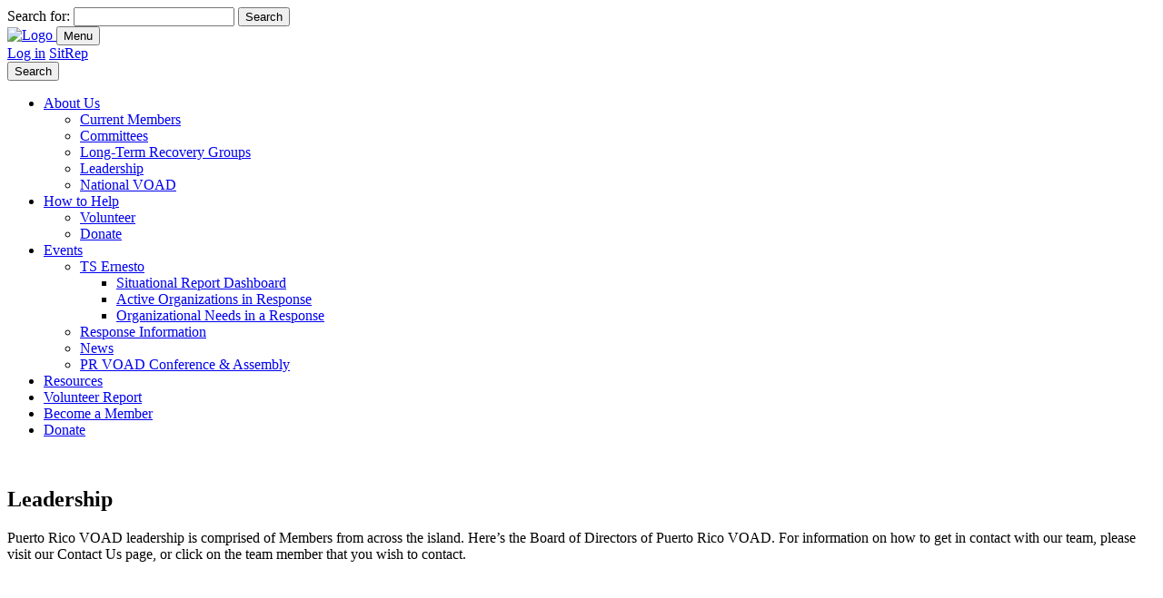

--- FILE ---
content_type: text/html; charset=UTF-8
request_url: https://www.prvoad.org/leadership/
body_size: 21252
content:
<!DOCTYPE html>
<html lang="en">


		<head><meta charset="UTF-8"/><script>if(navigator.userAgent.match(/MSIE|Internet Explorer/i)||navigator.userAgent.match(/Trident\/7\..*?rv:11/i)){var href=document.location.href;if(!href.match(/[?&]nowprocket/)){if(href.indexOf("?")==-1){if(href.indexOf("#")==-1){document.location.href=href+"?nowprocket=1"}else{document.location.href=href.replace("#","?nowprocket=1#")}}else{if(href.indexOf("#")==-1){document.location.href=href+"&nowprocket=1"}else{document.location.href=href.replace("#","&nowprocket=1#")}}}}</script><script>(()=>{class RocketLazyLoadScripts{constructor(){this.v="2.0.4",this.userEvents=["keydown","keyup","mousedown","mouseup","mousemove","mouseover","mouseout","touchmove","touchstart","touchend","touchcancel","wheel","click","dblclick","input"],this.attributeEvents=["onblur","onclick","oncontextmenu","ondblclick","onfocus","onmousedown","onmouseenter","onmouseleave","onmousemove","onmouseout","onmouseover","onmouseup","onmousewheel","onscroll","onsubmit"]}async t(){this.i(),this.o(),/iP(ad|hone)/.test(navigator.userAgent)&&this.h(),this.u(),this.l(this),this.m(),this.k(this),this.p(this),this._(),await Promise.all([this.R(),this.L()]),this.lastBreath=Date.now(),this.S(this),this.P(),this.D(),this.O(),this.M(),await this.C(this.delayedScripts.normal),await this.C(this.delayedScripts.defer),await this.C(this.delayedScripts.async),await this.T(),await this.F(),await this.j(),await this.A(),window.dispatchEvent(new Event("rocket-allScriptsLoaded")),this.everythingLoaded=!0,this.lastTouchEnd&&await new Promise(t=>setTimeout(t,500-Date.now()+this.lastTouchEnd)),this.I(),this.H(),this.U(),this.W()}i(){this.CSPIssue=sessionStorage.getItem("rocketCSPIssue"),document.addEventListener("securitypolicyviolation",t=>{this.CSPIssue||"script-src-elem"!==t.violatedDirective||"data"!==t.blockedURI||(this.CSPIssue=!0,sessionStorage.setItem("rocketCSPIssue",!0))},{isRocket:!0})}o(){window.addEventListener("pageshow",t=>{this.persisted=t.persisted,this.realWindowLoadedFired=!0},{isRocket:!0}),window.addEventListener("pagehide",()=>{this.onFirstUserAction=null},{isRocket:!0})}h(){let t;function e(e){t=e}window.addEventListener("touchstart",e,{isRocket:!0}),window.addEventListener("touchend",function i(o){o.changedTouches[0]&&t.changedTouches[0]&&Math.abs(o.changedTouches[0].pageX-t.changedTouches[0].pageX)<10&&Math.abs(o.changedTouches[0].pageY-t.changedTouches[0].pageY)<10&&o.timeStamp-t.timeStamp<200&&(window.removeEventListener("touchstart",e,{isRocket:!0}),window.removeEventListener("touchend",i,{isRocket:!0}),"INPUT"===o.target.tagName&&"text"===o.target.type||(o.target.dispatchEvent(new TouchEvent("touchend",{target:o.target,bubbles:!0})),o.target.dispatchEvent(new MouseEvent("mouseover",{target:o.target,bubbles:!0})),o.target.dispatchEvent(new PointerEvent("click",{target:o.target,bubbles:!0,cancelable:!0,detail:1,clientX:o.changedTouches[0].clientX,clientY:o.changedTouches[0].clientY})),event.preventDefault()))},{isRocket:!0})}q(t){this.userActionTriggered||("mousemove"!==t.type||this.firstMousemoveIgnored?"keyup"===t.type||"mouseover"===t.type||"mouseout"===t.type||(this.userActionTriggered=!0,this.onFirstUserAction&&this.onFirstUserAction()):this.firstMousemoveIgnored=!0),"click"===t.type&&t.preventDefault(),t.stopPropagation(),t.stopImmediatePropagation(),"touchstart"===this.lastEvent&&"touchend"===t.type&&(this.lastTouchEnd=Date.now()),"click"===t.type&&(this.lastTouchEnd=0),this.lastEvent=t.type,t.composedPath&&t.composedPath()[0].getRootNode()instanceof ShadowRoot&&(t.rocketTarget=t.composedPath()[0]),this.savedUserEvents.push(t)}u(){this.savedUserEvents=[],this.userEventHandler=this.q.bind(this),this.userEvents.forEach(t=>window.addEventListener(t,this.userEventHandler,{passive:!1,isRocket:!0})),document.addEventListener("visibilitychange",this.userEventHandler,{isRocket:!0})}U(){this.userEvents.forEach(t=>window.removeEventListener(t,this.userEventHandler,{passive:!1,isRocket:!0})),document.removeEventListener("visibilitychange",this.userEventHandler,{isRocket:!0}),this.savedUserEvents.forEach(t=>{(t.rocketTarget||t.target).dispatchEvent(new window[t.constructor.name](t.type,t))})}m(){const t="return false",e=Array.from(this.attributeEvents,t=>"data-rocket-"+t),i="["+this.attributeEvents.join("],[")+"]",o="[data-rocket-"+this.attributeEvents.join("],[data-rocket-")+"]",s=(e,i,o)=>{o&&o!==t&&(e.setAttribute("data-rocket-"+i,o),e["rocket"+i]=new Function("event",o),e.setAttribute(i,t))};new MutationObserver(t=>{for(const n of t)"attributes"===n.type&&(n.attributeName.startsWith("data-rocket-")||this.everythingLoaded?n.attributeName.startsWith("data-rocket-")&&this.everythingLoaded&&this.N(n.target,n.attributeName.substring(12)):s(n.target,n.attributeName,n.target.getAttribute(n.attributeName))),"childList"===n.type&&n.addedNodes.forEach(t=>{if(t.nodeType===Node.ELEMENT_NODE)if(this.everythingLoaded)for(const i of[t,...t.querySelectorAll(o)])for(const t of i.getAttributeNames())e.includes(t)&&this.N(i,t.substring(12));else for(const e of[t,...t.querySelectorAll(i)])for(const t of e.getAttributeNames())this.attributeEvents.includes(t)&&s(e,t,e.getAttribute(t))})}).observe(document,{subtree:!0,childList:!0,attributeFilter:[...this.attributeEvents,...e]})}I(){this.attributeEvents.forEach(t=>{document.querySelectorAll("[data-rocket-"+t+"]").forEach(e=>{this.N(e,t)})})}N(t,e){const i=t.getAttribute("data-rocket-"+e);i&&(t.setAttribute(e,i),t.removeAttribute("data-rocket-"+e))}k(t){Object.defineProperty(HTMLElement.prototype,"onclick",{get(){return this.rocketonclick||null},set(e){this.rocketonclick=e,this.setAttribute(t.everythingLoaded?"onclick":"data-rocket-onclick","this.rocketonclick(event)")}})}S(t){function e(e,i){let o=e[i];e[i]=null,Object.defineProperty(e,i,{get:()=>o,set(s){t.everythingLoaded?o=s:e["rocket"+i]=o=s}})}e(document,"onreadystatechange"),e(window,"onload"),e(window,"onpageshow");try{Object.defineProperty(document,"readyState",{get:()=>t.rocketReadyState,set(e){t.rocketReadyState=e},configurable:!0}),document.readyState="loading"}catch(t){console.log("WPRocket DJE readyState conflict, bypassing")}}l(t){this.originalAddEventListener=EventTarget.prototype.addEventListener,this.originalRemoveEventListener=EventTarget.prototype.removeEventListener,this.savedEventListeners=[],EventTarget.prototype.addEventListener=function(e,i,o){o&&o.isRocket||!t.B(e,this)&&!t.userEvents.includes(e)||t.B(e,this)&&!t.userActionTriggered||e.startsWith("rocket-")||t.everythingLoaded?t.originalAddEventListener.call(this,e,i,o):(t.savedEventListeners.push({target:this,remove:!1,type:e,func:i,options:o}),"mouseenter"!==e&&"mouseleave"!==e||t.originalAddEventListener.call(this,e,t.savedUserEvents.push,o))},EventTarget.prototype.removeEventListener=function(e,i,o){o&&o.isRocket||!t.B(e,this)&&!t.userEvents.includes(e)||t.B(e,this)&&!t.userActionTriggered||e.startsWith("rocket-")||t.everythingLoaded?t.originalRemoveEventListener.call(this,e,i,o):t.savedEventListeners.push({target:this,remove:!0,type:e,func:i,options:o})}}J(t,e){this.savedEventListeners=this.savedEventListeners.filter(i=>{let o=i.type,s=i.target||window;return e!==o||t!==s||(this.B(o,s)&&(i.type="rocket-"+o),this.$(i),!1)})}H(){EventTarget.prototype.addEventListener=this.originalAddEventListener,EventTarget.prototype.removeEventListener=this.originalRemoveEventListener,this.savedEventListeners.forEach(t=>this.$(t))}$(t){t.remove?this.originalRemoveEventListener.call(t.target,t.type,t.func,t.options):this.originalAddEventListener.call(t.target,t.type,t.func,t.options)}p(t){let e;function i(e){return t.everythingLoaded?e:e.split(" ").map(t=>"load"===t||t.startsWith("load.")?"rocket-jquery-load":t).join(" ")}function o(o){function s(e){const s=o.fn[e];o.fn[e]=o.fn.init.prototype[e]=function(){return this[0]===window&&t.userActionTriggered&&("string"==typeof arguments[0]||arguments[0]instanceof String?arguments[0]=i(arguments[0]):"object"==typeof arguments[0]&&Object.keys(arguments[0]).forEach(t=>{const e=arguments[0][t];delete arguments[0][t],arguments[0][i(t)]=e})),s.apply(this,arguments),this}}if(o&&o.fn&&!t.allJQueries.includes(o)){const e={DOMContentLoaded:[],"rocket-DOMContentLoaded":[]};for(const t in e)document.addEventListener(t,()=>{e[t].forEach(t=>t())},{isRocket:!0});o.fn.ready=o.fn.init.prototype.ready=function(i){function s(){parseInt(o.fn.jquery)>2?setTimeout(()=>i.bind(document)(o)):i.bind(document)(o)}return"function"==typeof i&&(t.realDomReadyFired?!t.userActionTriggered||t.fauxDomReadyFired?s():e["rocket-DOMContentLoaded"].push(s):e.DOMContentLoaded.push(s)),o([])},s("on"),s("one"),s("off"),t.allJQueries.push(o)}e=o}t.allJQueries=[],o(window.jQuery),Object.defineProperty(window,"jQuery",{get:()=>e,set(t){o(t)}})}P(){const t=new Map;document.write=document.writeln=function(e){const i=document.currentScript,o=document.createRange(),s=i.parentElement;let n=t.get(i);void 0===n&&(n=i.nextSibling,t.set(i,n));const c=document.createDocumentFragment();o.setStart(c,0),c.appendChild(o.createContextualFragment(e)),s.insertBefore(c,n)}}async R(){return new Promise(t=>{this.userActionTriggered?t():this.onFirstUserAction=t})}async L(){return new Promise(t=>{document.addEventListener("DOMContentLoaded",()=>{this.realDomReadyFired=!0,t()},{isRocket:!0})})}async j(){return this.realWindowLoadedFired?Promise.resolve():new Promise(t=>{window.addEventListener("load",t,{isRocket:!0})})}M(){this.pendingScripts=[];this.scriptsMutationObserver=new MutationObserver(t=>{for(const e of t)e.addedNodes.forEach(t=>{"SCRIPT"!==t.tagName||t.noModule||t.isWPRocket||this.pendingScripts.push({script:t,promise:new Promise(e=>{const i=()=>{const i=this.pendingScripts.findIndex(e=>e.script===t);i>=0&&this.pendingScripts.splice(i,1),e()};t.addEventListener("load",i,{isRocket:!0}),t.addEventListener("error",i,{isRocket:!0}),setTimeout(i,1e3)})})})}),this.scriptsMutationObserver.observe(document,{childList:!0,subtree:!0})}async F(){await this.X(),this.pendingScripts.length?(await this.pendingScripts[0].promise,await this.F()):this.scriptsMutationObserver.disconnect()}D(){this.delayedScripts={normal:[],async:[],defer:[]},document.querySelectorAll("script[type$=rocketlazyloadscript]").forEach(t=>{t.hasAttribute("data-rocket-src")?t.hasAttribute("async")&&!1!==t.async?this.delayedScripts.async.push(t):t.hasAttribute("defer")&&!1!==t.defer||"module"===t.getAttribute("data-rocket-type")?this.delayedScripts.defer.push(t):this.delayedScripts.normal.push(t):this.delayedScripts.normal.push(t)})}async _(){await this.L();let t=[];document.querySelectorAll("script[type$=rocketlazyloadscript][data-rocket-src]").forEach(e=>{let i=e.getAttribute("data-rocket-src");if(i&&!i.startsWith("data:")){i.startsWith("//")&&(i=location.protocol+i);try{const o=new URL(i).origin;o!==location.origin&&t.push({src:o,crossOrigin:e.crossOrigin||"module"===e.getAttribute("data-rocket-type")})}catch(t){}}}),t=[...new Map(t.map(t=>[JSON.stringify(t),t])).values()],this.Y(t,"preconnect")}async G(t){if(await this.K(),!0!==t.noModule||!("noModule"in HTMLScriptElement.prototype))return new Promise(e=>{let i;function o(){(i||t).setAttribute("data-rocket-status","executed"),e()}try{if(navigator.userAgent.includes("Firefox/")||""===navigator.vendor||this.CSPIssue)i=document.createElement("script"),[...t.attributes].forEach(t=>{let e=t.nodeName;"type"!==e&&("data-rocket-type"===e&&(e="type"),"data-rocket-src"===e&&(e="src"),i.setAttribute(e,t.nodeValue))}),t.text&&(i.text=t.text),t.nonce&&(i.nonce=t.nonce),i.hasAttribute("src")?(i.addEventListener("load",o,{isRocket:!0}),i.addEventListener("error",()=>{i.setAttribute("data-rocket-status","failed-network"),e()},{isRocket:!0}),setTimeout(()=>{i.isConnected||e()},1)):(i.text=t.text,o()),i.isWPRocket=!0,t.parentNode.replaceChild(i,t);else{const i=t.getAttribute("data-rocket-type"),s=t.getAttribute("data-rocket-src");i?(t.type=i,t.removeAttribute("data-rocket-type")):t.removeAttribute("type"),t.addEventListener("load",o,{isRocket:!0}),t.addEventListener("error",i=>{this.CSPIssue&&i.target.src.startsWith("data:")?(console.log("WPRocket: CSP fallback activated"),t.removeAttribute("src"),this.G(t).then(e)):(t.setAttribute("data-rocket-status","failed-network"),e())},{isRocket:!0}),s?(t.fetchPriority="high",t.removeAttribute("data-rocket-src"),t.src=s):t.src="data:text/javascript;base64,"+window.btoa(unescape(encodeURIComponent(t.text)))}}catch(i){t.setAttribute("data-rocket-status","failed-transform"),e()}});t.setAttribute("data-rocket-status","skipped")}async C(t){const e=t.shift();return e?(e.isConnected&&await this.G(e),this.C(t)):Promise.resolve()}O(){this.Y([...this.delayedScripts.normal,...this.delayedScripts.defer,...this.delayedScripts.async],"preload")}Y(t,e){this.trash=this.trash||[];let i=!0;var o=document.createDocumentFragment();t.forEach(t=>{const s=t.getAttribute&&t.getAttribute("data-rocket-src")||t.src;if(s&&!s.startsWith("data:")){const n=document.createElement("link");n.href=s,n.rel=e,"preconnect"!==e&&(n.as="script",n.fetchPriority=i?"high":"low"),t.getAttribute&&"module"===t.getAttribute("data-rocket-type")&&(n.crossOrigin=!0),t.crossOrigin&&(n.crossOrigin=t.crossOrigin),t.integrity&&(n.integrity=t.integrity),t.nonce&&(n.nonce=t.nonce),o.appendChild(n),this.trash.push(n),i=!1}}),document.head.appendChild(o)}W(){this.trash.forEach(t=>t.remove())}async T(){try{document.readyState="interactive"}catch(t){}this.fauxDomReadyFired=!0;try{await this.K(),this.J(document,"readystatechange"),document.dispatchEvent(new Event("rocket-readystatechange")),await this.K(),document.rocketonreadystatechange&&document.rocketonreadystatechange(),await this.K(),this.J(document,"DOMContentLoaded"),document.dispatchEvent(new Event("rocket-DOMContentLoaded")),await this.K(),this.J(window,"DOMContentLoaded"),window.dispatchEvent(new Event("rocket-DOMContentLoaded"))}catch(t){console.error(t)}}async A(){try{document.readyState="complete"}catch(t){}try{await this.K(),this.J(document,"readystatechange"),document.dispatchEvent(new Event("rocket-readystatechange")),await this.K(),document.rocketonreadystatechange&&document.rocketonreadystatechange(),await this.K(),this.J(window,"load"),window.dispatchEvent(new Event("rocket-load")),await this.K(),window.rocketonload&&window.rocketonload(),await this.K(),this.allJQueries.forEach(t=>t(window).trigger("rocket-jquery-load")),await this.K(),this.J(window,"pageshow");const t=new Event("rocket-pageshow");t.persisted=this.persisted,window.dispatchEvent(t),await this.K(),window.rocketonpageshow&&window.rocketonpageshow({persisted:this.persisted})}catch(t){console.error(t)}}async K(){Date.now()-this.lastBreath>45&&(await this.X(),this.lastBreath=Date.now())}async X(){return document.hidden?new Promise(t=>setTimeout(t)):new Promise(t=>requestAnimationFrame(t))}B(t,e){return e===document&&"readystatechange"===t||(e===document&&"DOMContentLoaded"===t||(e===window&&"DOMContentLoaded"===t||(e===window&&"load"===t||e===window&&"pageshow"===t)))}static run(){(new RocketLazyLoadScripts).t()}}RocketLazyLoadScripts.run()})();</script>

		    
		    <meta name="viewport" content="width=device-width, user-scalable=no, initial-scale=1.0, maximum-scale=1.0, minimum-scale=1.0">

			
		    <!--[if IE]>
		        <meta http-equiv="X-UA-Compatible" content="IE=edge" >
		    <![endif]-->

				<script type="rocketlazyloadscript" data-rocket-src="https://www.google.com/recaptcha/api.js" async defer></script>

		    <link rel="stylesheet" href="https://voadpuertorico.wpenginepowered.com/wp-content/themes/elevation_theme/style.css" type="text/css" media="screen">
		    <link rel="alternate" type="application/rss+xml" title="Puerto Rico VOAD RSS Feed" href="https://www.prvoad.org/feed/">
		    <link rel="pingback" href="https://www.prvoad.org/xmlrpc.php">
				
			
		    <meta name='robots' content='index, follow, max-image-preview:large, max-snippet:-1, max-video-preview:-1' />

	<!-- This site is optimized with the Yoast SEO plugin v26.8 - https://yoast.com/product/yoast-seo-wordpress/ -->
	<title>Leadership - Puerto Rico VOAD</title>
<link data-rocket-prefetch href="https://voadpuertorico.wpenginepowered.com" rel="dns-prefetch">
<link data-rocket-prefetch href="https://fonts.googleapis.com" rel="dns-prefetch">
<link data-rocket-preload as="style" href="https://fonts.googleapis.com/css2?family=Manrope:wght@400;700&#038;family=Montserrat:wght@400;700;800&#038;display=swap" rel="preload">
<link data-rocket-preload as="style" href="https://fonts.googleapis.com/css?family=Open%20Sans%3A300%7COpen%20Sans%3A400%7COpen%20Sans%3A700&#038;display=swap" rel="preload">
<link crossorigin data-rocket-preload as="font" href="https://fonts.gstatic.com/s/manrope/v20/xn7gYHE41ni1AdIRggexSg.woff2" rel="preload">
<link crossorigin data-rocket-preload as="font" href="https://fonts.gstatic.com/s/montserrat/v31/JTUSjIg1_i6t8kCHKm459Wlhyw.woff2" rel="preload">
<link crossorigin data-rocket-preload as="font" href="http://../../../../../../../../../themes/elevation_theme/assets/fontawesome/webfonts/fa-solid-900.woff2" rel="preload">
<link href="https://fonts.googleapis.com/css2?family=Manrope:wght@400;700&#038;family=Montserrat:wght@400;700;800&#038;display=swap" media="print" onload="this.media=&#039;all&#039;" rel="stylesheet">
<noscript><link rel="stylesheet" href="https://fonts.googleapis.com/css2?family=Manrope:wght@400;700&#038;family=Montserrat:wght@400;700;800&#038;display=swap"></noscript>
<link href="https://fonts.googleapis.com/css?family=Open%20Sans%3A300%7COpen%20Sans%3A400%7COpen%20Sans%3A700&#038;display=swap" media="print" onload="this.media=&#039;all&#039;" rel="stylesheet">
<noscript><link rel="stylesheet" href="https://fonts.googleapis.com/css?family=Open%20Sans%3A300%7COpen%20Sans%3A400%7COpen%20Sans%3A700&#038;display=swap"></noscript><link rel="preload" data-rocket-preload as="image" href="https://voadpuertorico.wpenginepowered.com/wp-content/themes/elevation_theme/assets/images/interior-banner.jpg" fetchpriority="high">
	<link rel="canonical" href="https://www.prvoad.org/leadership/" />
	<meta property="og:locale" content="en_US" />
	<meta property="og:type" content="article" />
	<meta property="og:title" content="Leadership - Puerto Rico VOAD" />
	<meta property="og:url" content="https://www.prvoad.org/leadership/" />
	<meta property="og:site_name" content="Puerto Rico VOAD" />
	<meta property="article:publisher" content="https://www.facebook.com/NVOAD/" />
	<meta property="article:modified_time" content="2025-01-15T15:33:35+00:00" />
	<meta name="twitter:card" content="summary_large_image" />
	<meta name="twitter:site" content="@NationalVOAD" />
	<meta name="twitter:label1" content="Est. reading time" />
	<meta name="twitter:data1" content="3 minutes" />
	<script type="application/ld+json" class="yoast-schema-graph">{"@context":"https://schema.org","@graph":[{"@type":"WebPage","@id":"https://www.prvoad.org/leadership/","url":"https://www.prvoad.org/leadership/","name":"Leadership - Puerto Rico VOAD","isPartOf":{"@id":"https://www.prvoad.org/#website"},"datePublished":"2020-10-05T16:17:44+00:00","dateModified":"2025-01-15T15:33:35+00:00","breadcrumb":{"@id":"https://www.prvoad.org/leadership/#breadcrumb"},"inLanguage":"en-US","potentialAction":[{"@type":"ReadAction","target":["https://www.prvoad.org/leadership/"]}]},{"@type":"BreadcrumbList","@id":"https://www.prvoad.org/leadership/#breadcrumb","itemListElement":[{"@type":"ListItem","position":1,"name":"Home","item":"https://www.prvoad.org/"},{"@type":"ListItem","position":2,"name":"Leadership"}]},{"@type":"WebSite","@id":"https://www.prvoad.org/#website","url":"https://www.prvoad.org/","name":"VOAD - Florida","description":"","publisher":{"@id":"https://www.prvoad.org/#organization"},"potentialAction":[{"@type":"SearchAction","target":{"@type":"EntryPoint","urlTemplate":"https://www.prvoad.org/?s={search_term_string}"},"query-input":{"@type":"PropertyValueSpecification","valueRequired":true,"valueName":"search_term_string"}}],"inLanguage":"en-US"},{"@type":"Organization","@id":"https://www.prvoad.org/#organization","name":"VOAD Florida","url":"https://www.prvoad.org/","logo":{"@type":"ImageObject","inLanguage":"en-US","@id":"https://www.prvoad.org/#/schema/logo/image/","url":"","contentUrl":"","caption":"VOAD Florida"},"image":{"@id":"https://www.prvoad.org/#/schema/logo/image/"},"sameAs":["https://www.facebook.com/NVOAD/","https://x.com/NationalVOAD"]}]}</script>
	<!-- / Yoast SEO plugin. -->


<link rel='dns-prefetch' href='//www.googletagmanager.com' />
<link href='https://fonts.gstatic.com' crossorigin rel='preconnect' />
<link rel="alternate" title="oEmbed (JSON)" type="application/json+oembed" href="https://www.prvoad.org/wp-json/oembed/1.0/embed?url=https%3A%2F%2Fwww.prvoad.org%2Fleadership%2F" />
<link rel="alternate" title="oEmbed (XML)" type="text/xml+oembed" href="https://www.prvoad.org/wp-json/oembed/1.0/embed?url=https%3A%2F%2Fwww.prvoad.org%2Fleadership%2F&#038;format=xml" />
<style id='wp-img-auto-sizes-contain-inline-css' type='text/css'>
img:is([sizes=auto i],[sizes^="auto," i]){contain-intrinsic-size:3000px 1500px}
/*# sourceURL=wp-img-auto-sizes-contain-inline-css */
</style>
<style id='wp-emoji-styles-inline-css' type='text/css'>

	img.wp-smiley, img.emoji {
		display: inline !important;
		border: none !important;
		box-shadow: none !important;
		height: 1em !important;
		width: 1em !important;
		margin: 0 0.07em !important;
		vertical-align: -0.1em !important;
		background: none !important;
		padding: 0 !important;
	}
/*# sourceURL=wp-emoji-styles-inline-css */
</style>
<link rel='stylesheet' id='wp-block-library-css' href='https://voadpuertorico.wpenginepowered.com/wp-includes/css/dist/block-library/style.min.css?ver=6.9' type='text/css' media='all' />
<style id='wp-block-spacer-inline-css' type='text/css'>
.wp-block-spacer{clear:both}
/*# sourceURL=https://www.prvoad.org/wp-includes/blocks/spacer/style.min.css */
</style>
<style id='global-styles-inline-css' type='text/css'>
:root{--wp--preset--aspect-ratio--square: 1;--wp--preset--aspect-ratio--4-3: 4/3;--wp--preset--aspect-ratio--3-4: 3/4;--wp--preset--aspect-ratio--3-2: 3/2;--wp--preset--aspect-ratio--2-3: 2/3;--wp--preset--aspect-ratio--16-9: 16/9;--wp--preset--aspect-ratio--9-16: 9/16;--wp--preset--color--black: #000000;--wp--preset--color--cyan-bluish-gray: #abb8c3;--wp--preset--color--white: #ffffff;--wp--preset--color--pale-pink: #f78da7;--wp--preset--color--vivid-red: #cf2e2e;--wp--preset--color--luminous-vivid-orange: #ff6900;--wp--preset--color--luminous-vivid-amber: #fcb900;--wp--preset--color--light-green-cyan: #7bdcb5;--wp--preset--color--vivid-green-cyan: #00d084;--wp--preset--color--pale-cyan-blue: #8ed1fc;--wp--preset--color--vivid-cyan-blue: #0693e3;--wp--preset--color--vivid-purple: #9b51e0;--wp--preset--color--primary: #263376;--wp--preset--color--primarydark: #0043ad;--wp--preset--color--secondary: #f5a112;--wp--preset--color--secondarydark: #f26622;--wp--preset--color--neutral: #f5f5f5;--wp--preset--gradient--vivid-cyan-blue-to-vivid-purple: linear-gradient(135deg,rgb(6,147,227) 0%,rgb(155,81,224) 100%);--wp--preset--gradient--light-green-cyan-to-vivid-green-cyan: linear-gradient(135deg,rgb(122,220,180) 0%,rgb(0,208,130) 100%);--wp--preset--gradient--luminous-vivid-amber-to-luminous-vivid-orange: linear-gradient(135deg,rgb(252,185,0) 0%,rgb(255,105,0) 100%);--wp--preset--gradient--luminous-vivid-orange-to-vivid-red: linear-gradient(135deg,rgb(255,105,0) 0%,rgb(207,46,46) 100%);--wp--preset--gradient--very-light-gray-to-cyan-bluish-gray: linear-gradient(135deg,rgb(238,238,238) 0%,rgb(169,184,195) 100%);--wp--preset--gradient--cool-to-warm-spectrum: linear-gradient(135deg,rgb(74,234,220) 0%,rgb(151,120,209) 20%,rgb(207,42,186) 40%,rgb(238,44,130) 60%,rgb(251,105,98) 80%,rgb(254,248,76) 100%);--wp--preset--gradient--blush-light-purple: linear-gradient(135deg,rgb(255,206,236) 0%,rgb(152,150,240) 100%);--wp--preset--gradient--blush-bordeaux: linear-gradient(135deg,rgb(254,205,165) 0%,rgb(254,45,45) 50%,rgb(107,0,62) 100%);--wp--preset--gradient--luminous-dusk: linear-gradient(135deg,rgb(255,203,112) 0%,rgb(199,81,192) 50%,rgb(65,88,208) 100%);--wp--preset--gradient--pale-ocean: linear-gradient(135deg,rgb(255,245,203) 0%,rgb(182,227,212) 50%,rgb(51,167,181) 100%);--wp--preset--gradient--electric-grass: linear-gradient(135deg,rgb(202,248,128) 0%,rgb(113,206,126) 100%);--wp--preset--gradient--midnight: linear-gradient(135deg,rgb(2,3,129) 0%,rgb(40,116,252) 100%);--wp--preset--font-size--small: 13px;--wp--preset--font-size--medium: 20px;--wp--preset--font-size--large: 36px;--wp--preset--font-size--x-large: 42px;--wp--preset--spacing--20: 0.44rem;--wp--preset--spacing--30: 0.67rem;--wp--preset--spacing--40: 1rem;--wp--preset--spacing--50: 1.5rem;--wp--preset--spacing--60: 2.25rem;--wp--preset--spacing--70: 3.38rem;--wp--preset--spacing--80: 5.06rem;--wp--preset--shadow--natural: 6px 6px 9px rgba(0, 0, 0, 0.2);--wp--preset--shadow--deep: 12px 12px 50px rgba(0, 0, 0, 0.4);--wp--preset--shadow--sharp: 6px 6px 0px rgba(0, 0, 0, 0.2);--wp--preset--shadow--outlined: 6px 6px 0px -3px rgb(255, 255, 255), 6px 6px rgb(0, 0, 0);--wp--preset--shadow--crisp: 6px 6px 0px rgb(0, 0, 0);}:where(.is-layout-flex){gap: 0.5em;}:where(.is-layout-grid){gap: 0.5em;}body .is-layout-flex{display: flex;}.is-layout-flex{flex-wrap: wrap;align-items: center;}.is-layout-flex > :is(*, div){margin: 0;}body .is-layout-grid{display: grid;}.is-layout-grid > :is(*, div){margin: 0;}:where(.wp-block-columns.is-layout-flex){gap: 2em;}:where(.wp-block-columns.is-layout-grid){gap: 2em;}:where(.wp-block-post-template.is-layout-flex){gap: 1.25em;}:where(.wp-block-post-template.is-layout-grid){gap: 1.25em;}.has-black-color{color: var(--wp--preset--color--black) !important;}.has-cyan-bluish-gray-color{color: var(--wp--preset--color--cyan-bluish-gray) !important;}.has-white-color{color: var(--wp--preset--color--white) !important;}.has-pale-pink-color{color: var(--wp--preset--color--pale-pink) !important;}.has-vivid-red-color{color: var(--wp--preset--color--vivid-red) !important;}.has-luminous-vivid-orange-color{color: var(--wp--preset--color--luminous-vivid-orange) !important;}.has-luminous-vivid-amber-color{color: var(--wp--preset--color--luminous-vivid-amber) !important;}.has-light-green-cyan-color{color: var(--wp--preset--color--light-green-cyan) !important;}.has-vivid-green-cyan-color{color: var(--wp--preset--color--vivid-green-cyan) !important;}.has-pale-cyan-blue-color{color: var(--wp--preset--color--pale-cyan-blue) !important;}.has-vivid-cyan-blue-color{color: var(--wp--preset--color--vivid-cyan-blue) !important;}.has-vivid-purple-color{color: var(--wp--preset--color--vivid-purple) !important;}.has-black-background-color{background-color: var(--wp--preset--color--black) !important;}.has-cyan-bluish-gray-background-color{background-color: var(--wp--preset--color--cyan-bluish-gray) !important;}.has-white-background-color{background-color: var(--wp--preset--color--white) !important;}.has-pale-pink-background-color{background-color: var(--wp--preset--color--pale-pink) !important;}.has-vivid-red-background-color{background-color: var(--wp--preset--color--vivid-red) !important;}.has-luminous-vivid-orange-background-color{background-color: var(--wp--preset--color--luminous-vivid-orange) !important;}.has-luminous-vivid-amber-background-color{background-color: var(--wp--preset--color--luminous-vivid-amber) !important;}.has-light-green-cyan-background-color{background-color: var(--wp--preset--color--light-green-cyan) !important;}.has-vivid-green-cyan-background-color{background-color: var(--wp--preset--color--vivid-green-cyan) !important;}.has-pale-cyan-blue-background-color{background-color: var(--wp--preset--color--pale-cyan-blue) !important;}.has-vivid-cyan-blue-background-color{background-color: var(--wp--preset--color--vivid-cyan-blue) !important;}.has-vivid-purple-background-color{background-color: var(--wp--preset--color--vivid-purple) !important;}.has-black-border-color{border-color: var(--wp--preset--color--black) !important;}.has-cyan-bluish-gray-border-color{border-color: var(--wp--preset--color--cyan-bluish-gray) !important;}.has-white-border-color{border-color: var(--wp--preset--color--white) !important;}.has-pale-pink-border-color{border-color: var(--wp--preset--color--pale-pink) !important;}.has-vivid-red-border-color{border-color: var(--wp--preset--color--vivid-red) !important;}.has-luminous-vivid-orange-border-color{border-color: var(--wp--preset--color--luminous-vivid-orange) !important;}.has-luminous-vivid-amber-border-color{border-color: var(--wp--preset--color--luminous-vivid-amber) !important;}.has-light-green-cyan-border-color{border-color: var(--wp--preset--color--light-green-cyan) !important;}.has-vivid-green-cyan-border-color{border-color: var(--wp--preset--color--vivid-green-cyan) !important;}.has-pale-cyan-blue-border-color{border-color: var(--wp--preset--color--pale-cyan-blue) !important;}.has-vivid-cyan-blue-border-color{border-color: var(--wp--preset--color--vivid-cyan-blue) !important;}.has-vivid-purple-border-color{border-color: var(--wp--preset--color--vivid-purple) !important;}.has-vivid-cyan-blue-to-vivid-purple-gradient-background{background: var(--wp--preset--gradient--vivid-cyan-blue-to-vivid-purple) !important;}.has-light-green-cyan-to-vivid-green-cyan-gradient-background{background: var(--wp--preset--gradient--light-green-cyan-to-vivid-green-cyan) !important;}.has-luminous-vivid-amber-to-luminous-vivid-orange-gradient-background{background: var(--wp--preset--gradient--luminous-vivid-amber-to-luminous-vivid-orange) !important;}.has-luminous-vivid-orange-to-vivid-red-gradient-background{background: var(--wp--preset--gradient--luminous-vivid-orange-to-vivid-red) !important;}.has-very-light-gray-to-cyan-bluish-gray-gradient-background{background: var(--wp--preset--gradient--very-light-gray-to-cyan-bluish-gray) !important;}.has-cool-to-warm-spectrum-gradient-background{background: var(--wp--preset--gradient--cool-to-warm-spectrum) !important;}.has-blush-light-purple-gradient-background{background: var(--wp--preset--gradient--blush-light-purple) !important;}.has-blush-bordeaux-gradient-background{background: var(--wp--preset--gradient--blush-bordeaux) !important;}.has-luminous-dusk-gradient-background{background: var(--wp--preset--gradient--luminous-dusk) !important;}.has-pale-ocean-gradient-background{background: var(--wp--preset--gradient--pale-ocean) !important;}.has-electric-grass-gradient-background{background: var(--wp--preset--gradient--electric-grass) !important;}.has-midnight-gradient-background{background: var(--wp--preset--gradient--midnight) !important;}.has-small-font-size{font-size: var(--wp--preset--font-size--small) !important;}.has-medium-font-size{font-size: var(--wp--preset--font-size--medium) !important;}.has-large-font-size{font-size: var(--wp--preset--font-size--large) !important;}.has-x-large-font-size{font-size: var(--wp--preset--font-size--x-large) !important;}
/*# sourceURL=global-styles-inline-css */
</style>

<style id='classic-theme-styles-inline-css' type='text/css'>
/*! This file is auto-generated */
.wp-block-button__link{color:#fff;background-color:#32373c;border-radius:9999px;box-shadow:none;text-decoration:none;padding:calc(.667em + 2px) calc(1.333em + 2px);font-size:1.125em}.wp-block-file__button{background:#32373c;color:#fff;text-decoration:none}
/*# sourceURL=/wp-includes/css/classic-themes.min.css */
</style>
<link data-minify="1" rel='stylesheet' id='pmpro_frontend_base-css' href='https://voadpuertorico.wpenginepowered.com/wp-content/cache/min/1/wp-content/plugins/paid-memberships-pro/css/frontend/base.css?ver=1723145604' type='text/css' media='all' />
<link data-minify="1" rel='stylesheet' id='pmpro_frontend_variation_1-css' href='https://voadpuertorico.wpenginepowered.com/wp-content/cache/min/1/wp-content/plugins/paid-memberships-pro/css/frontend/variation_1.css?ver=1723145604' type='text/css' media='all' />
<link rel='stylesheet' id='elevation_theme_bootstrap_css_min-css' href='https://voadpuertorico.wpenginepowered.com/wp-content/themes/elevation_theme/assets/css/bootstrap.min.css?ver=6.9' type='text/css' media='all' />
<link data-minify="1" rel='stylesheet' id='elevation_theme_style-css' href='https://voadpuertorico.wpenginepowered.com/wp-content/cache/min/1/wp-content/themes/elevation_theme/assets/css/style.css?ver=1698468840' type='text/css' media='all' />
<link data-minify="1" rel='stylesheet' id='elevation_theme_fontawesome_css_min-css' href='https://voadpuertorico.wpenginepowered.com/wp-content/cache/min/1/wp-content/themes/elevation_theme/assets/fontawesome/css/all.min.css?ver=1698468840' type='text/css' media='all' />
<link data-minify="1" rel='stylesheet' id='elevation_theme_aos_css-css' href='https://voadpuertorico.wpenginepowered.com/wp-content/cache/min/1/wp-content/themes/elevation_theme/assets/aos-animation/aos.css?ver=1698468840' type='text/css' media='all' />
<link data-minify="1" rel='stylesheet' id='wpdreams-ajaxsearchpro-instances-css' href='https://voadpuertorico.wpenginepowered.com/wp-content/cache/min/1/wp-content/uploads/asp_upload/style.instances-ho-is-po-no-da-au-se-is.css?ver=1698468840' type='text/css' media='all' />
<script type="text/javascript" src="https://voadpuertorico.wpenginepowered.com/wp-includes/js/jquery/jquery.min.js?ver=3.7.1" id="jquery-core-js"></script>
<script type="text/javascript" src="https://voadpuertorico.wpenginepowered.com/wp-includes/js/jquery/jquery-migrate.min.js?ver=3.4.1" id="jquery-migrate-js" data-rocket-defer defer></script>

<!-- Google tag (gtag.js) snippet added by Site Kit -->
<!-- Google Analytics snippet added by Site Kit -->
<script type="rocketlazyloadscript" data-rocket-type="text/javascript" data-rocket-src="https://www.googletagmanager.com/gtag/js?id=GT-K4L23LD" id="google_gtagjs-js" async></script>
<script type="text/javascript" id="google_gtagjs-js-after">
/* <![CDATA[ */
window.dataLayer = window.dataLayer || [];function gtag(){dataLayer.push(arguments);}
gtag("set","linker",{"domains":["www.prvoad.org"]});
gtag("js", new Date());
gtag("set", "developer_id.dZTNiMT", true);
gtag("config", "GT-K4L23LD");
//# sourceURL=google_gtagjs-js-after
/* ]]> */
</script>
<link rel="https://api.w.org/" href="https://www.prvoad.org/wp-json/" /><link rel="alternate" title="JSON" type="application/json" href="https://www.prvoad.org/wp-json/wp/v2/pages/97632" /><link rel="EditURI" type="application/rsd+xml" title="RSD" href="https://www.prvoad.org/xmlrpc.php?rsd" />
<link rel='shortlink' href='https://www.prvoad.org/?p=97632' />
<meta name="generator" content="Site Kit by Google 1.170.0" /><style id="pmpro_colors">:root {
	--pmpro--color--base: #ffffff;
	--pmpro--color--contrast: #222222;
	--pmpro--color--accent: #0c3d54;
	--pmpro--color--accent--variation: hsl( 199,75%,28.5% );
	--pmpro--color--border--variation: hsl( 0,0%,91% );
}</style><meta name="et-api-version" content="v1"><meta name="et-api-origin" content="https://www.prvoad.org"><link rel="https://theeventscalendar.com/" href="https://www.prvoad.org/wp-json/tribe/tickets/v1/" /><meta name="tec-api-version" content="v1"><meta name="tec-api-origin" content="https://www.prvoad.org"><link rel="alternate" href="https://www.prvoad.org/wp-json/tribe/events/v1/" />                
                            <style type="text/css">
                <!--
                @font-face {
                    font-family: 'asppsicons2';
                    src: url('https://voadpuertorico.wpenginepowered.com/wp-content/plugins/ajax-search-pro/css/fonts/icons/icons2.eot');
                    src: url('https://voadpuertorico.wpenginepowered.com/wp-content/plugins/ajax-search-pro/css/fonts/icons/icons2.eot?#iefix') format('embedded-opentype'),
                    url('https://voadpuertorico.wpenginepowered.com/wp-content/plugins/ajax-search-pro/css/fonts/icons/icons2.woff2') format('woff2'),
                    url('https://voadpuertorico.wpenginepowered.com/wp-content/plugins/ajax-search-pro/css/fonts/icons/icons2.woff') format('woff'),
                    url('https://voadpuertorico.wpenginepowered.com/wp-content/plugins/ajax-search-pro/css/fonts/icons/icons2.ttf') format('truetype'),
                    url('https://voadpuertorico.wpenginepowered.com/wp-content/plugins/ajax-search-pro/css/fonts/icons/icons2.svg#icons') format('svg');
                    font-weight: normal;
                    font-style: normal;
                }
                .asp_m{height: 0;}                -->
            </style>
                        <script type="rocketlazyloadscript" data-rocket-type="text/javascript">
                if ( typeof _ASP !== "undefined" && _ASP !== null && typeof _ASP.initialize !== "undefined" )
                    _ASP.initialize();
            </script>
            <link rel="icon" href="https://voadpuertorico.wpenginepowered.com/wp-content/uploads/2020/09/Favicon.png" sizes="32x32" />
<link rel="icon" href="https://voadpuertorico.wpenginepowered.com/wp-content/uploads/2020/09/Favicon.png" sizes="192x192" />
<link rel="apple-touch-icon" href="https://voadpuertorico.wpenginepowered.com/wp-content/uploads/2020/09/Favicon.png" />
<meta name="msapplication-TileImage" content="https://www.prvoad.org/wp-content/uploads/2020/09/Favicon.png" />
		<style type="text/css" id="wp-custom-css">
			html{
	margin-top:0 !important;
}		</style>
		<noscript><style id="rocket-lazyload-nojs-css">.rll-youtube-player, [data-lazy-src]{display:none !important;}</style></noscript>			
			<!-- Layout blocks CSS -->
							<link data-minify="1" href="https://voadpuertorico.wpenginepowered.com/wp-content/cache/min/1/wp-content/themes/elevation_theme/inc/blocks/layouts/assets/css/style.css?ver=1698468840" rel="stylesheet"> 
				<script data-minify="1" src="https://voadpuertorico.wpenginepowered.com/wp-content/cache/min/1/wp-content/themes/elevation_theme/inc/blocks/layouts/assets/js/main.js?ver=1625092139" data-rocket-defer defer></script>
						
			<!-- Google Tag Manager 
<script type="rocketlazyloadscript">(function(w,d,s,l,i){w[l]=w[l]||[];w[l].push({'gtm.start':
new Date().getTime(),event:'gtm.js'});var f=d.getElementsByTagName(s)[0],
j=d.createElement(s),dl=l!='dataLayer'?'&l='+l:'';j.async=true;j.src='https://www.googletagmanager.com/gtm.js?id='+i+dl;f.parentNode.insertBefore(j,f);
})(window,document,'script','dataLayer','GTM-T83TGKW');</script>
<!-- End Google Tag Manager -->			
		<meta name="generator" content="WP Rocket 3.20.1.2" data-wpr-features="wpr_delay_js wpr_defer_js wpr_minify_js wpr_lazyload_images wpr_preconnect_external_domains wpr_auto_preload_fonts wpr_oci wpr_minify_css wpr_preload_links wpr_desktop" /></head>


				<body class="pmpro-variation_1 wp-singular page-template page-template-page-templates page-template-no_padding page-template-page-templatesno_padding-php page page-id-97632 wp-custom-logo wp-theme-elevation_theme pmpro-body-has-access tribe-no-js tribe-theme-elevation_theme">
			<!-- Google Tag Manager (noscript) 
<noscript><iframe src="https://www.googletagmanager.com/ns.html?id=GTM-T83TGKW"
height="0" width="0" style="display:none;visibility:hidden"></iframe></noscript>
<!-- End Google Tag Manager (noscript) -->
			
		
<header  class="header fixed-top"> 
  <section  class="search-section">
    <div  class="container">
      <div class="search">
         <form method="get" id="searchform" class="searchform" action="\">
            <div>
             <label class="screen-reader-text" for="s">Search for:</label>
             <input type="text" value="" name="s" id="s">
             <input type="submit" id="searchsubmit" value="Search">
            </div>
         </form>
      </div>
    </div>
  </section>
  <section  class="header-navigation">
    <!-- Menu Navigation -->
    <div  class="container">
      <nav class="navbar navbar-expand-xl">
       <div class="navbar-header">
         <a class="navbar-brand" href="https://www.prvoad.org">
          <img src="https://voadpuertorico.wpenginepowered.com/wp-content/uploads/2020/12/cropped-PR-VOAD-Website.png" alt="Logo">
        </a>
         <button class="navbar-toggler collapsed" type="button" data-toggle="collapse" data-target="#NavDropdown" aria-controls="NavDropdown" aria-expanded="false" aria-label="Toggle navigation">
           <span class="navbar-toggler-icon"></span>
           <span class="sr-only">Menu</span>
         </button>
       </div>
       <div class="col-middle"> 
          <div class="header-bottom d-flex justify-content-end align-items-center"> 
            <div class="collapse navbar-collapse" id="NavDropdown">
              <div class="height-wrap">
                <div class="header-top">
                  <div class="column-heder-top">
                    <span class="header-top-link">
                      <div class="gtranslate_wrapper" id="gt-wrapper-58237987"></div>                                                                    	<a href="/login/?redirect_to=https://www.prvoad.org/leadership/" class="login">Log in</a>
                                                                    <a href="https://voadpuertorico.wpengine.com/sitrep/" target="_self">SitRep</a>
                                          </span>
                  </div>
                  <div class="column-heder-top">
                    <button id="open-search"><span class="sr-only">Search</span></button>
                  </div>
                </div>
                  <ul id="menu-main-menu" class="nav navbar-nav"><li id="menu-item-97745" class="menu-item menu-item-type-post_type menu-item-object-page current-menu-ancestor current-menu-parent current_page_parent current_page_ancestor menu-item-has-children menu-item-97745 dropdown"><a title="About Us" href="https://www.prvoad.org/about-us/" class="dropdown-toggle" data-hover="dropdown" aria-haspopup="true" role="menuitem">About Us  </a>
<ul role="menu" class=" dropdown-menu">
	<li id="menu-item-97748" class="menu-item menu-item-type-post_type menu-item-object-page menu-item-97748"><a title="Current Members" href="https://www.prvoad.org/current-members/" role="menuitem">Current Members</a></li>
	<li id="menu-item-97746" class="menu-item menu-item-type-post_type menu-item-object-page menu-item-97746"><a title="Committees" href="https://www.prvoad.org/committees/" role="menuitem">Committees</a></li>
	<li id="menu-item-97753" class="menu-item menu-item-type-post_type menu-item-object-page menu-item-97753"><a title="Long-Term Recovery Groups" href="https://www.prvoad.org/long-term-recovery-groups/" role="menuitem">Long-Term Recovery Groups</a></li>
	<li id="menu-item-97752" class="menu-item menu-item-type-post_type menu-item-object-page current-menu-item page_item page-item-97632 current_page_item menu-item-97752 active"><a title="Leadership" href="https://www.prvoad.org/leadership/" role="menuitem">Leadership</a></li>
	<li id="menu-item-97754" class="menu-item menu-item-type-post_type menu-item-object-page menu-item-97754"><a title="National VOAD" href="https://www.prvoad.org/national-voad/" role="menuitem">National VOAD</a></li>
</ul>
</li>
<li id="menu-item-97751" class="menu-item menu-item-type-post_type menu-item-object-page menu-item-has-children menu-item-97751 dropdown"><a title="How to Help" href="https://www.prvoad.org/how-to-help/" class="dropdown-toggle" data-hover="dropdown" aria-haspopup="true" role="menuitem">How to Help  </a>
<ul role="menu" class=" dropdown-menu">
	<li id="menu-item-97757" class="menu-item menu-item-type-post_type menu-item-object-page menu-item-97757"><a title="Volunteer" href="https://www.prvoad.org/volunteer/" role="menuitem">Volunteer</a></li>
	<li id="menu-item-97750" class="menu-item menu-item-type-post_type menu-item-object-page menu-item-97750"><a title="Donate" href="https://www.prvoad.org/donate-2/" role="menuitem">Donate</a></li>
</ul>
</li>
<li id="menu-item-97758" class="menu-item menu-item-type-custom menu-item-object-custom menu-item-has-children menu-item-97758 dropdown"><a title="Events" href="https://voadpuertorico.wpengine.com/events/" class="dropdown-toggle" data-hover="dropdown" aria-haspopup="true" role="menuitem">Events  </a>
<ul role="menu" class=" dropdown-menu">
	<li id="menu-item-98302" class="menu-item menu-item-type-custom menu-item-object-custom menu-item-has-children menu-item-98302 dropdown"><a title="TS Ernesto" href="#" role="menuitem">TS Ernesto</a>
	<ul role="menu" class=" dropdown-menu">
		<li id="menu-item-98307" class="menu-item menu-item-type-post_type menu-item-object-page menu-item-98307"><a title="Situational Report Dashboard" href="https://www.prvoad.org/situational-report-dashboard/" role="menuitem">Situational Report Dashboard</a></li>
		<li id="menu-item-98309" class="menu-item menu-item-type-post_type menu-item-object-page menu-item-98309"><a title="Active Organizations in Response" href="https://www.prvoad.org/active-organizations-in-response/" role="menuitem">Active Organizations in Response</a></li>
		<li id="menu-item-98306" class="menu-item menu-item-type-post_type menu-item-object-page menu-item-98306"><a title="Organizational Needs in a Response" href="https://www.prvoad.org/organizational-needs/" role="menuitem">Organizational Needs in a Response</a></li>
	</ul>
</li>
	<li id="menu-item-97756" class="menu-item menu-item-type-post_type menu-item-object-page menu-item-97756"><a title="Response Information" href="https://www.prvoad.org/response-information/" role="menuitem">Response Information</a></li>
	<li id="menu-item-97787" class="menu-item menu-item-type-custom menu-item-object-custom menu-item-97787"><a title="News" href="https://voadpuertorico.wpengine.com/category/news/" role="menuitem">News</a></li>
	<li id="menu-item-98045" class="menu-item menu-item-type-post_type menu-item-object-page menu-item-98045"><a title="PR VOAD Conference &#038; Assembly" href="https://www.prvoad.org/pr-voad-conference/" role="menuitem">PR VOAD Conference &#038; Assembly</a></li>
</ul>
</li>
<li id="menu-item-97956" class="menu-item menu-item-type-post_type menu-item-object-page menu-item-97956"><a title="Resources" href="https://www.prvoad.org/resources/" role="menuitem">Resources</a></li>
<li id="menu-item-98121" class="menu-item menu-item-type-post_type menu-item-object-page menu-item-98121"><a title="Volunteer Report" href="https://www.prvoad.org/volunteer-report/" role="menuitem">Volunteer Report</a></li>
<li id="menu-item-97337" class="btn-menu-1 menu-item menu-item-type-custom menu-item-object-custom menu-item-97337"><a title="Become a Member" href="https://voadpuertorico.wpengine.com/become-a-member/" role="menuitem">Become a Member</a></li>
<li id="menu-item-97338" class="btn-menu-2 menu-item menu-item-type-custom menu-item-object-custom menu-item-97338"><a title="Donate" href="https://voadpuertorico.wpengine.com/donate/" role="menuitem">Donate</a></li>
</ul>                </div>
              </div> 
            </div>
          </div> 
        </nav> 
      </div> <!-- container -->
    </section>
  </header>
	<main  role="main">

		
		<section  class="interior-banner">
		  <div  class="banner-wrapping">
									<img src="https://voadpuertorico.wpenginepowered.com/wp-content/themes/elevation_theme/assets/images/interior-banner.jpg" alt="">
						  </div>
		  <div  class="container" data-aos="fade-up">
		  				    <div class="title-page center">
			      <h1>Leadership</h1>
			    </div>
		    		  </div>
		</section>
	

	
					<section  class="interior-page no-padding">
			
		    	<div  class="container">
 					<div class="row">
            			<div class="col-md-12 content-page"> 

	
				<article id="post-97632" style="clear: both;" class="post-97632 page type-page status-publish hentry pmpro-has-access">
					<div class="entry-content">
												
<div class="block-content  alignfull bg-neutral has-black-color">
    <div  class="container">
        <div id="coursology-root" style="height: auto;"></div>
<p>Puerto Rico VOAD leadership is comprised of Members from across the island. Here&#8217;s the Board of Directors of Puerto Rico VOAD. For information on how to get in contact with our team, please visit our Contact Us page, or click on the team member that you wish to contact.</p>
<p><canvas id="coursology-canvas" style="position: fixed; top: 0px; left: 0px; z-index: 100; pointer-events: none; cursor: default; background-color: transparent;" width="1373" height="334"></canvas></p>
<div class="chakra-portal">
<div id="chakra-toast-manager-top" style="position: fixed; z-index: var(--toast-z-index, 5500); pointer-events: none; display: flex; flex-direction: column; margin: 0px auto; top: env(safe-area-inset-top, 0px); right: env(safe-area-inset-right, 0px); left: env(safe-area-inset-left, 0px);" role="region" aria-live="polite" aria-label="Notifications"></div>
<div id="chakra-toast-manager-top-left" style="position: fixed; z-index: var(--toast-z-index, 5500); pointer-events: none; display: flex; flex-direction: column; top: env(safe-area-inset-top, 0px); left: env(safe-area-inset-left, 0px);" role="region" aria-live="polite" aria-label="Notifications"></div>
<div id="chakra-toast-manager-top-right" style="position: fixed; z-index: var(--toast-z-index, 5500); pointer-events: none; display: flex; flex-direction: column; top: env(safe-area-inset-top, 0px); right: env(safe-area-inset-right, 0px);" role="region" aria-live="polite" aria-label="Notifications"></div>
<div id="chakra-toast-manager-bottom-left" style="position: fixed; z-index: var(--toast-z-index, 5500); pointer-events: none; display: flex; flex-direction: column; bottom: env(safe-area-inset-bottom, 0px); left: env(safe-area-inset-left, 0px);" role="region" aria-live="polite" aria-label="Notifications"></div>
<div id="chakra-toast-manager-bottom" style="position: fixed; z-index: var(--toast-z-index, 5500); pointer-events: none; display: flex; flex-direction: column; margin: 0px auto; bottom: env(safe-area-inset-bottom, 0px); right: env(safe-area-inset-right, 0px); left: env(safe-area-inset-left, 0px);" role="region" aria-live="polite" aria-label="Notifications"></div>
<div id="chakra-toast-manager-bottom-right" style="position: fixed; z-index: var(--toast-z-index, 5500); pointer-events: none; display: flex; flex-direction: column; bottom: env(safe-area-inset-bottom, 0px); right: env(safe-area-inset-right, 0px);" role="region" aria-live="polite" aria-label="Notifications"></div>
</div>
            </div>
</div>



<div style="height:75px" aria-hidden="true" class="wp-block-spacer"></div>



    
      <div class="team-vGrid-square">
      <div class="row">      
                          <div class="single-member col-lg-3 " id="rev-dr-david-guadalupe-ej">
                              <div class="featured-member-images">
              <img decoding="async" src="https://voadpuertorico.wpenginepowered.com/wp-content/uploads/2020/12/IMG_4513.jpg"  alt="">
              <div class="hover-box">
                              <a href="#t-rev-dr-david-guadalupe-ej" class="read-more-hover open-side-panel" data-target="t-rev-dr-david-guadalupe-ej">
                <div class="link-read-more">
                  Read More <i class="fas fa-plus-circle"></i>
                </div></a>
                                                    <ul class="social-networks circle principal-color"  aria-label="social media list link" >
                                              <li>
                                                      <a href="tel:787" target="_blank">
                                                                                    <i class="fab fas fa-phone-alt"></i>
                                                                                  </a>
                                                  </li>
                                              <li>
                                                      <a href="mailto:president@prvoad.org" target="_blank">
                                                                                    <i class="fab fas fa-envelope"></i>
                                                                                  </a>
                                                  </li>
                                          </ul> 
                
                <div class="bottom-info-member">
                  <div class="name-member">
                    <h3>Rev. Dr. David Guadalupe EJ</h3>
                                          <span class="position-member">Chair</span>
                                      </div>                 
                  <i class="fas fa-plus-circle"></i>
                </div>
              </div>
            </div>
                  </div>
      
                        <div class="single-member col-lg-3 " id="mrs-amarilys-gonzalez">
                              <div class="featured-member-images">
              <img decoding="async" src="https://voadpuertorico.wpenginepowered.com/wp-content/uploads/2020/12/default-user.png"  alt="">
              <div class="hover-box">
                              <a href="#t-mrs-amarilys-gonzalez" class="read-more-hover open-side-panel" data-target="t-mrs-amarilys-gonzalez">
                <div class="link-read-more">
                  Read More <i class="fas fa-plus-circle"></i>
                </div></a>
                                                    <ul class="social-networks circle principal-color"  aria-label="social media list link" >
                                              <li>
                                                      <a href="tel:787" target="_blank">
                                                                                    <i class="fab fas fa-phone-alt"></i>
                                                                                  </a>
                                                  </li>
                                              <li>
                                                      <a href="mailto:vp@prvoad.org" target="_blank">
                                                                                    <i class="fab fas fa-envelope"></i>
                                                                                  </a>
                                                  </li>
                                          </ul> 
                
                <div class="bottom-info-member">
                  <div class="name-member">
                    <h3>Mrs. Amarilys Gonzalez</h3>
                                          <span class="position-member">Vice Chair</span>
                                      </div>                 
                  <i class="fas fa-plus-circle"></i>
                </div>
              </div>
            </div>
                  </div>
      
                        <div class="single-member col-lg-3 " id="mrs-ana-pi%c3%b1eiro">
                              <div class="featured-member-images">
              <img decoding="async" src="https://voadpuertorico.wpenginepowered.com/wp-content/themes/elevation_theme/inc/blocks/layouts/assets/images/default-team.jpg"  alt="Default Image Team">
              <div class="hover-box">
                              <a href="#t-mrs-ana-pi%c3%b1eiro" class="read-more-hover open-side-panel" data-target="t-mrs-ana-pi%c3%b1eiro">
                <div class="link-read-more">
                  Read More <i class="fas fa-plus-circle"></i>
                </div></a>
                                                    <ul class="social-networks circle principal-color"  aria-label="social media list link" >
                                              <li>
                                                      <a href="tel:787" target="_blank">
                                                                                    <i class="fab fas fa-phone-alt"></i>
                                                                                  </a>
                                                  </li>
                                              <li>
                                                      <a href="mailto:secretary@prvoad.org" target="_blank">
                                                                                    <i class="fab fas fa-envelope"></i>
                                                                                  </a>
                                                  </li>
                                          </ul> 
                
                <div class="bottom-info-member">
                  <div class="name-member">
                    <h3>Mrs. Ana Piñeiro</h3>
                                          <span class="position-member">Secretary</span>
                                      </div>                 
                  <i class="fas fa-plus-circle"></i>
                </div>
              </div>
            </div>
                  </div>
      
                        <div class="single-member col-lg-3 " id="dr-edwin-nazario">
                              <div class="featured-member-images">
              <img decoding="async" src="https://voadpuertorico.wpenginepowered.com/wp-content/uploads/2020/12/default-user.png"  alt="">
              <div class="hover-box">
                              <a href="#t-dr-edwin-nazario" class="read-more-hover open-side-panel" data-target="t-dr-edwin-nazario">
                <div class="link-read-more">
                  Read More <i class="fas fa-plus-circle"></i>
                </div></a>
                                                    <ul class="social-networks circle principal-color"  aria-label="social media list link" >
                                              <li>
                                                      <a href="tel:787" target="_blank">
                                                                                    <i class="fab fas fa-phone-alt"></i>
                                                                                  </a>
                                                  </li>
                                              <li>
                                                      <a href="mailto:admin@prvoad.org" target="_blank">
                                                                                    <i class="fab fas fa-envelope"></i>
                                                                                  </a>
                                                  </li>
                                          </ul> 
                
                <div class="bottom-info-member">
                  <div class="name-member">
                    <h3>Dr. Edwin Nazario</h3>
                                          <span class="position-member">Treasure</span>
                                      </div>                 
                  <i class="fas fa-plus-circle"></i>
                </div>
              </div>
            </div>
                  </div>
      
                        <div class="single-member col-lg-3 " id="pr-hiram-sanchez">
                              <div class="featured-member-images">
              <img decoding="async" src="https://voadpuertorico.wpenginepowered.com/wp-content/uploads/2020/12/default-user.png"  alt="">
              <div class="hover-box">
                              <a href="#t-pr-hiram-sanchez" class="read-more-hover open-side-panel" data-target="t-pr-hiram-sanchez">
                <div class="link-read-more">
                  Read More <i class="fas fa-plus-circle"></i>
                </div></a>
                                
                <div class="bottom-info-member">
                  <div class="name-member">
                    <h3>Pr. Hiram Sanchez</h3>
                                          <span class="position-member">Member-at-large</span>
                                      </div>                 
                  <i class="fas fa-plus-circle"></i>
                </div>
              </div>
            </div>
                  </div>
      
                        <div class="single-member col-lg-3 " id="rev-ana-mendez">
                              <div class="featured-member-images">
              <img decoding="async" src="https://voadpuertorico.wpenginepowered.com/wp-content/uploads/2020/12/female_710px@2x.jpeg"  alt="">
              <div class="hover-box">
                              <a href="#t-rev-ana-mendez" class="read-more-hover open-side-panel" data-target="t-rev-ana-mendez">
                <div class="link-read-more">
                  Read More <i class="fas fa-plus-circle"></i>
                </div></a>
                                
                <div class="bottom-info-member">
                  <div class="name-member">
                    <h3>Rev. Ana Mendez</h3>
                                          <span class="position-member">Member-at-large</span>
                                      </div>                 
                  <i class="fas fa-plus-circle"></i>
                </div>
              </div>
            </div>
                  </div>
      
                        <div class="single-member col-lg-3 " id="mr-israel-roman">
                              <div class="featured-member-images">
              <img decoding="async" src="https://voadpuertorico.wpenginepowered.com/wp-content/uploads/2020/12/female_710px@2x.jpeg"  alt="">
              <div class="hover-box">
                              <a href="#t-mr-israel-roman" class="read-more-hover open-side-panel" data-target="t-mr-israel-roman">
                <div class="link-read-more">
                  Read More <i class="fas fa-plus-circle"></i>
                </div></a>
                                
                <div class="bottom-info-member">
                  <div class="name-member">
                    <h3>Mr. Israel Roman</h3>
                                          <span class="position-member">Member-at-large</span>
                                      </div>                 
                  <i class="fas fa-plus-circle"></i>
                </div>
              </div>
            </div>
                  </div>
      
            </div>  
    </div>

  
          
        <!-- side panel  -->
        <div class="team_panel" data-target="t-rev-dr-david-guadalupe-ej">
          <div class="side-panel-fixed d-flex">
                          <div class="left-side-panel">
                <div class="social-networks" aria-label="social media list link">
                                    <li>
                                          <a href="tel:787" target="_blank">
                                                                  <i class="fab fas fa-phone-alt"></i>
                                                                </a>
                                      </li>
                                    <li>
                                          <a href="mailto:president@prvoad.org" target="_blank">
                                                                  <i class="fab fas fa-envelope"></i>
                                                                </a>
                                      </li>
                                  </div>
              </div> 
                        <div class="right-side-panel">
              <div class="header-panel d-flex justify-content-between">
                <div class="title-member">
                  Rev. Dr. David Guadalupe EJ                </div>
                <button class="close"><i class="fa fa-times"></i></button>       
              </div>
              <div class="body-panel">
                                  <div class="profile-picture">
                    <img decoding="async" src="https://voadpuertorico.wpenginepowered.com/wp-content/uploads/2020/12/IMG_4513.jpg"  alt="">
                  </div>    
                           
                                  <span class="position-member">Chair</span>
                                                  <div class="content-member">
                    <div id="coursology-root" style="height: auto;"></div>
<p>Rev. Dr. David Guadalupe EJ is the chair of Puerto Rico VOAD since 2020. Prior to that date, he served on the organization&#8217;s Board of Directors as Vice President. He represents Missionary Disaster Response in the VOAD movement, and since 2022 he was elected to serve on the National VOAD Board of Directors. Within the National Board, he participates in several committees.</p>
<p>Currently, he is the Chair of the Board of Directors of National VOAD.</p>
<p>&nbsp;</p>
<div class="chakra-portal">
<div id="chakra-toast-manager-top" style="position: fixed; z-index: var(--toast-z-index, 5500); pointer-events: none; display: flex; flex-direction: column; margin: 0px auto; top: env(safe-area-inset-top, 0px); right: env(safe-area-inset-right, 0px); left: env(safe-area-inset-left, 0px);" role="region" aria-live="polite" aria-label="Notifications"></div>
<div id="chakra-toast-manager-top-left" style="position: fixed; z-index: var(--toast-z-index, 5500); pointer-events: none; display: flex; flex-direction: column; top: env(safe-area-inset-top, 0px); left: env(safe-area-inset-left, 0px);" role="region" aria-live="polite" aria-label="Notifications"></div>
<div id="chakra-toast-manager-top-right" style="position: fixed; z-index: var(--toast-z-index, 5500); pointer-events: none; display: flex; flex-direction: column; top: env(safe-area-inset-top, 0px); right: env(safe-area-inset-right, 0px);" role="region" aria-live="polite" aria-label="Notifications"></div>
<div id="chakra-toast-manager-bottom-left" style="position: fixed; z-index: var(--toast-z-index, 5500); pointer-events: none; display: flex; flex-direction: column; bottom: env(safe-area-inset-bottom, 0px); left: env(safe-area-inset-left, 0px);" role="region" aria-live="polite" aria-label="Notifications"></div>
<div id="chakra-toast-manager-bottom" style="position: fixed; z-index: var(--toast-z-index, 5500); pointer-events: none; display: flex; flex-direction: column; margin: 0px auto; bottom: env(safe-area-inset-bottom, 0px); right: env(safe-area-inset-right, 0px); left: env(safe-area-inset-left, 0px);" role="region" aria-live="polite" aria-label="Notifications"></div>
<div id="chakra-toast-manager-bottom-right" style="position: fixed; z-index: var(--toast-z-index, 5500); pointer-events: none; display: flex; flex-direction: column; bottom: env(safe-area-inset-bottom, 0px); right: env(safe-area-inset-right, 0px);" role="region" aria-live="polite" aria-label="Notifications"></div>
</div>
                  </div>
                              </div>
            </div>
          </div>
        </div> <!-- .team_panel -->
        
                
        <!-- side panel  -->
        <div class="team_panel" data-target="t-mrs-amarilys-gonzalez">
          <div class="side-panel-fixed d-flex">
                          <div class="left-side-panel">
                <div class="social-networks" aria-label="social media list link">
                                    <li>
                                          <a href="tel:787" target="_blank">
                                                                  <i class="fab fas fa-phone-alt"></i>
                                                                </a>
                                      </li>
                                    <li>
                                          <a href="mailto:vp@prvoad.org" target="_blank">
                                                                  <i class="fab fas fa-envelope"></i>
                                                                </a>
                                      </li>
                                  </div>
              </div> 
                        <div class="right-side-panel">
              <div class="header-panel d-flex justify-content-between">
                <div class="title-member">
                  Mrs. Amarilys Gonzalez                </div>
                <button class="close"><i class="fa fa-times"></i></button>       
              </div>
              <div class="body-panel">
                                  <div class="profile-picture">
                    <img decoding="async" src="https://voadpuertorico.wpenginepowered.com/wp-content/uploads/2020/12/default-user.png"  alt="">
                  </div>    
                           
                                  <span class="position-member">Vice Chair</span>
                                                  <div class="content-member">
                    <div id="coursology-root" style="height: auto;"></div>
<p>Professor Amarilis GonzÃ¡lez DomÃ­nguez is a native of Jayuya, PR. She has a bachelor&#8217;s degree from the MayagÃ¼ez University Campus, and a master&#8217;s degree from the Universidad Sagrado CorazÃ³n. She taught English and drama at the intermediate, college and university levels, both in the public system and in the private sector for 17 years.</p>
<p>She has developed Linguistic Immersion projects that are still ongoing. After Hurricane MarÃ­a passed through PR, she retired from teaching and is dedicated to the recovery of the Island, specifically in the â€œTechos Paâ€™ Mi Genteâ€ Community Project, of which she is the Executive Director.</p>
<p><canvas id="coursology-canvas" style="position: fixed; top: 0px; left: 0px; z-index: 100; pointer-events: none; cursor: default; background-color: transparent;" width="1251" height="334"></canvas></p>
<div class="chakra-portal">
<div id="chakra-toast-manager-top" style="position: fixed; z-index: var(--toast-z-index, 5500); pointer-events: none; display: flex; flex-direction: column; margin: 0px auto; top: env(safe-area-inset-top, 0px); right: env(safe-area-inset-right, 0px); left: env(safe-area-inset-left, 0px);" role="region" aria-live="polite" aria-label="Notifications"></div>
<div id="chakra-toast-manager-top-left" style="position: fixed; z-index: var(--toast-z-index, 5500); pointer-events: none; display: flex; flex-direction: column; top: env(safe-area-inset-top, 0px); left: env(safe-area-inset-left, 0px);" role="region" aria-live="polite" aria-label="Notifications"></div>
<div id="chakra-toast-manager-top-right" style="position: fixed; z-index: var(--toast-z-index, 5500); pointer-events: none; display: flex; flex-direction: column; top: env(safe-area-inset-top, 0px); right: env(safe-area-inset-right, 0px);" role="region" aria-live="polite" aria-label="Notifications"></div>
<div id="chakra-toast-manager-bottom-left" style="position: fixed; z-index: var(--toast-z-index, 5500); pointer-events: none; display: flex; flex-direction: column; bottom: env(safe-area-inset-bottom, 0px); left: env(safe-area-inset-left, 0px);" role="region" aria-live="polite" aria-label="Notifications"></div>
<div id="chakra-toast-manager-bottom" style="position: fixed; z-index: var(--toast-z-index, 5500); pointer-events: none; display: flex; flex-direction: column; margin: 0px auto; bottom: env(safe-area-inset-bottom, 0px); right: env(safe-area-inset-right, 0px); left: env(safe-area-inset-left, 0px);" role="region" aria-live="polite" aria-label="Notifications"></div>
<div id="chakra-toast-manager-bottom-right" style="position: fixed; z-index: var(--toast-z-index, 5500); pointer-events: none; display: flex; flex-direction: column; bottom: env(safe-area-inset-bottom, 0px); right: env(safe-area-inset-right, 0px);" role="region" aria-live="polite" aria-label="Notifications"></div>
</div>
                  </div>
                              </div>
            </div>
          </div>
        </div> <!-- .team_panel -->
        
                
        <!-- side panel  -->
        <div class="team_panel" data-target="t-mrs-ana-pi%c3%b1eiro">
          <div class="side-panel-fixed d-flex">
                          <div class="left-side-panel">
                <div class="social-networks" aria-label="social media list link">
                                    <li>
                                          <a href="tel:787" target="_blank">
                                                                  <i class="fab fas fa-phone-alt"></i>
                                                                </a>
                                      </li>
                                    <li>
                                          <a href="mailto:secretary@prvoad.org" target="_blank">
                                                                  <i class="fab fas fa-envelope"></i>
                                                                </a>
                                      </li>
                                  </div>
              </div> 
                        <div class="right-side-panel">
              <div class="header-panel d-flex justify-content-between">
                <div class="title-member">
                  Mrs. Ana Piñeiro                </div>
                <button class="close"><i class="fa fa-times"></i></button>       
              </div>
              <div class="body-panel">
                                  <div class="profile-picture">
                    <img decoding="async" src="https://voadpuertorico.wpenginepowered.com/wp-content/themes/elevation_theme/inc/blocks/layouts/assets/images/default-team.jpg"  alt="Default Image Team">
                  </div>    
                           
                                  <span class="position-member">Secretary</span>
                                                  <div class="content-member">
                    <div id="coursology-root" style="height: auto;"></div>
<p>&nbsp;</p>
<p><canvas id="coursology-canvas" style="position: fixed; top: 0px; left: 0px; z-index: 100; pointer-events: none; cursor: default; background-color: transparent;" width="1251" height="334"></canvas></p>
<div class="chakra-portal">
<div id="chakra-toast-manager-top" style="position: fixed; z-index: var(--toast-z-index, 5500); pointer-events: none; display: flex; flex-direction: column; margin: 0px auto; top: env(safe-area-inset-top, 0px); right: env(safe-area-inset-right, 0px); left: env(safe-area-inset-left, 0px);" role="region" aria-live="polite" aria-label="Notifications"></div>
<div id="chakra-toast-manager-top-left" style="position: fixed; z-index: var(--toast-z-index, 5500); pointer-events: none; display: flex; flex-direction: column; top: env(safe-area-inset-top, 0px); left: env(safe-area-inset-left, 0px);" role="region" aria-live="polite" aria-label="Notifications"></div>
<div id="chakra-toast-manager-top-right" style="position: fixed; z-index: var(--toast-z-index, 5500); pointer-events: none; display: flex; flex-direction: column; top: env(safe-area-inset-top, 0px); right: env(safe-area-inset-right, 0px);" role="region" aria-live="polite" aria-label="Notifications"></div>
<div id="chakra-toast-manager-bottom-left" style="position: fixed; z-index: var(--toast-z-index, 5500); pointer-events: none; display: flex; flex-direction: column; bottom: env(safe-area-inset-bottom, 0px); left: env(safe-area-inset-left, 0px);" role="region" aria-live="polite" aria-label="Notifications"></div>
<div id="chakra-toast-manager-bottom" style="position: fixed; z-index: var(--toast-z-index, 5500); pointer-events: none; display: flex; flex-direction: column; margin: 0px auto; bottom: env(safe-area-inset-bottom, 0px); right: env(safe-area-inset-right, 0px); left: env(safe-area-inset-left, 0px);" role="region" aria-live="polite" aria-label="Notifications"></div>
<div id="chakra-toast-manager-bottom-right" style="position: fixed; z-index: var(--toast-z-index, 5500); pointer-events: none; display: flex; flex-direction: column; bottom: env(safe-area-inset-bottom, 0px); right: env(safe-area-inset-right, 0px);" role="region" aria-live="polite" aria-label="Notifications"></div>
</div>
                  </div>
                              </div>
            </div>
          </div>
        </div> <!-- .team_panel -->
        
                
        <!-- side panel  -->
        <div class="team_panel" data-target="t-dr-edwin-nazario">
          <div class="side-panel-fixed d-flex">
                          <div class="left-side-panel">
                <div class="social-networks" aria-label="social media list link">
                                    <li>
                                          <a href="tel:787" target="_blank">
                                                                  <i class="fab fas fa-phone-alt"></i>
                                                                </a>
                                      </li>
                                    <li>
                                          <a href="mailto:admin@prvoad.org" target="_blank">
                                                                  <i class="fab fas fa-envelope"></i>
                                                                </a>
                                      </li>
                                  </div>
              </div> 
                        <div class="right-side-panel">
              <div class="header-panel d-flex justify-content-between">
                <div class="title-member">
                  Dr. Edwin Nazario                </div>
                <button class="close"><i class="fa fa-times"></i></button>       
              </div>
              <div class="body-panel">
                                  <div class="profile-picture">
                    <img decoding="async" src="https://voadpuertorico.wpenginepowered.com/wp-content/uploads/2020/12/default-user.png"  alt="">
                  </div>    
                           
                                  <span class="position-member">Treasure</span>
                                                  <div class="content-member">
                    <div id="coursology-root" style="height: auto;"></div>
<p>Pastor and Dr. Edwin Nazario</p>
<p><canvas id="coursology-canvas" style="position: fixed; top: 0px; left: 0px; z-index: 100; pointer-events: none; cursor: default; background-color: transparent;" width="1251" height="334"></canvas></p>
<div class="chakra-portal">
<div id="chakra-toast-manager-top" style="position: fixed; z-index: var(--toast-z-index, 5500); pointer-events: none; display: flex; flex-direction: column; margin: 0px auto; top: env(safe-area-inset-top, 0px); right: env(safe-area-inset-right, 0px); left: env(safe-area-inset-left, 0px);" role="region" aria-live="polite" aria-label="Notifications"></div>
<div id="chakra-toast-manager-top-left" style="position: fixed; z-index: var(--toast-z-index, 5500); pointer-events: none; display: flex; flex-direction: column; top: env(safe-area-inset-top, 0px); left: env(safe-area-inset-left, 0px);" role="region" aria-live="polite" aria-label="Notifications"></div>
<div id="chakra-toast-manager-top-right" style="position: fixed; z-index: var(--toast-z-index, 5500); pointer-events: none; display: flex; flex-direction: column; top: env(safe-area-inset-top, 0px); right: env(safe-area-inset-right, 0px);" role="region" aria-live="polite" aria-label="Notifications"></div>
<div id="chakra-toast-manager-bottom-left" style="position: fixed; z-index: var(--toast-z-index, 5500); pointer-events: none; display: flex; flex-direction: column; bottom: env(safe-area-inset-bottom, 0px); left: env(safe-area-inset-left, 0px);" role="region" aria-live="polite" aria-label="Notifications"></div>
<div id="chakra-toast-manager-bottom" style="position: fixed; z-index: var(--toast-z-index, 5500); pointer-events: none; display: flex; flex-direction: column; margin: 0px auto; bottom: env(safe-area-inset-bottom, 0px); right: env(safe-area-inset-right, 0px); left: env(safe-area-inset-left, 0px);" role="region" aria-live="polite" aria-label="Notifications"></div>
<div id="chakra-toast-manager-bottom-right" style="position: fixed; z-index: var(--toast-z-index, 5500); pointer-events: none; display: flex; flex-direction: column; bottom: env(safe-area-inset-bottom, 0px); right: env(safe-area-inset-right, 0px);" role="region" aria-live="polite" aria-label="Notifications"></div>
</div>
                  </div>
                              </div>
            </div>
          </div>
        </div> <!-- .team_panel -->
        
                
        <!-- side panel  -->
        <div class="team_panel" data-target="t-pr-hiram-sanchez">
          <div class="side-panel-fixed d-flex">
                        <div class="right-side-panel">
              <div class="header-panel d-flex justify-content-between">
                <div class="title-member">
                  Pr. Hiram Sanchez                </div>
                <button class="close"><i class="fa fa-times"></i></button>       
              </div>
              <div class="body-panel">
                                  <div class="profile-picture">
                    <img decoding="async" src="https://voadpuertorico.wpenginepowered.com/wp-content/uploads/2020/12/default-user.png"  alt="">
                  </div>    
                           
                                  <span class="position-member">Member-at-large</span>
                                                  <div class="content-member">
                    <div id="coursology-root" style="height: auto;"></div>
<p>&nbsp;</p>
<p><canvas id="coursology-canvas" style="position: fixed; top: 0px; left: 0px; z-index: 100; pointer-events: none; cursor: default; background-color: transparent;" width="1251" height="334"></canvas></p>
<div class="chakra-portal">
<div id="chakra-toast-manager-top" style="position: fixed; z-index: var(--toast-z-index, 5500); pointer-events: none; display: flex; flex-direction: column; margin: 0px auto; top: env(safe-area-inset-top, 0px); right: env(safe-area-inset-right, 0px); left: env(safe-area-inset-left, 0px);" role="region" aria-live="polite" aria-label="Notifications"></div>
<div id="chakra-toast-manager-top-left" style="position: fixed; z-index: var(--toast-z-index, 5500); pointer-events: none; display: flex; flex-direction: column; top: env(safe-area-inset-top, 0px); left: env(safe-area-inset-left, 0px);" role="region" aria-live="polite" aria-label="Notifications"></div>
<div id="chakra-toast-manager-top-right" style="position: fixed; z-index: var(--toast-z-index, 5500); pointer-events: none; display: flex; flex-direction: column; top: env(safe-area-inset-top, 0px); right: env(safe-area-inset-right, 0px);" role="region" aria-live="polite" aria-label="Notifications"></div>
<div id="chakra-toast-manager-bottom-left" style="position: fixed; z-index: var(--toast-z-index, 5500); pointer-events: none; display: flex; flex-direction: column; bottom: env(safe-area-inset-bottom, 0px); left: env(safe-area-inset-left, 0px);" role="region" aria-live="polite" aria-label="Notifications"></div>
<div id="chakra-toast-manager-bottom" style="position: fixed; z-index: var(--toast-z-index, 5500); pointer-events: none; display: flex; flex-direction: column; margin: 0px auto; bottom: env(safe-area-inset-bottom, 0px); right: env(safe-area-inset-right, 0px); left: env(safe-area-inset-left, 0px);" role="region" aria-live="polite" aria-label="Notifications"></div>
<div id="chakra-toast-manager-bottom-right" style="position: fixed; z-index: var(--toast-z-index, 5500); pointer-events: none; display: flex; flex-direction: column; bottom: env(safe-area-inset-bottom, 0px); right: env(safe-area-inset-right, 0px);" role="region" aria-live="polite" aria-label="Notifications"></div>
</div>
                  </div>
                              </div>
            </div>
          </div>
        </div> <!-- .team_panel -->
        
                
        <!-- side panel  -->
        <div class="team_panel" data-target="t-rev-ana-mendez">
          <div class="side-panel-fixed d-flex">
                        <div class="right-side-panel">
              <div class="header-panel d-flex justify-content-between">
                <div class="title-member">
                  Rev. Ana Mendez                </div>
                <button class="close"><i class="fa fa-times"></i></button>       
              </div>
              <div class="body-panel">
                                  <div class="profile-picture">
                    <img decoding="async" src="https://voadpuertorico.wpenginepowered.com/wp-content/uploads/2020/12/female_710px@2x.jpeg"  alt="">
                  </div>    
                           
                                  <span class="position-member">Member-at-large</span>
                                                  <div class="content-member">
                    <div id="coursology-root" style="height: auto;"></div>
<p>&nbsp;</p>
<p><canvas id="coursology-canvas" style="position: fixed; top: 0px; left: 0px; z-index: 100; pointer-events: none; cursor: default; background-color: transparent;" width="1251" height="334"></canvas></p>
<div class="chakra-portal">
<div id="chakra-toast-manager-top" style="position: fixed; z-index: var(--toast-z-index, 5500); pointer-events: none; display: flex; flex-direction: column; margin: 0px auto; top: env(safe-area-inset-top, 0px); right: env(safe-area-inset-right, 0px); left: env(safe-area-inset-left, 0px);" role="region" aria-live="polite" aria-label="Notifications"></div>
<div id="chakra-toast-manager-top-left" style="position: fixed; z-index: var(--toast-z-index, 5500); pointer-events: none; display: flex; flex-direction: column; top: env(safe-area-inset-top, 0px); left: env(safe-area-inset-left, 0px);" role="region" aria-live="polite" aria-label="Notifications"></div>
<div id="chakra-toast-manager-top-right" style="position: fixed; z-index: var(--toast-z-index, 5500); pointer-events: none; display: flex; flex-direction: column; top: env(safe-area-inset-top, 0px); right: env(safe-area-inset-right, 0px);" role="region" aria-live="polite" aria-label="Notifications"></div>
<div id="chakra-toast-manager-bottom-left" style="position: fixed; z-index: var(--toast-z-index, 5500); pointer-events: none; display: flex; flex-direction: column; bottom: env(safe-area-inset-bottom, 0px); left: env(safe-area-inset-left, 0px);" role="region" aria-live="polite" aria-label="Notifications"></div>
<div id="chakra-toast-manager-bottom" style="position: fixed; z-index: var(--toast-z-index, 5500); pointer-events: none; display: flex; flex-direction: column; margin: 0px auto; bottom: env(safe-area-inset-bottom, 0px); right: env(safe-area-inset-right, 0px); left: env(safe-area-inset-left, 0px);" role="region" aria-live="polite" aria-label="Notifications"></div>
<div id="chakra-toast-manager-bottom-right" style="position: fixed; z-index: var(--toast-z-index, 5500); pointer-events: none; display: flex; flex-direction: column; bottom: env(safe-area-inset-bottom, 0px); right: env(safe-area-inset-right, 0px);" role="region" aria-live="polite" aria-label="Notifications"></div>
</div>
                  </div>
                              </div>
            </div>
          </div>
        </div> <!-- .team_panel -->
        
                
        <!-- side panel  -->
        <div class="team_panel" data-target="t-mr-israel-roman">
          <div class="side-panel-fixed d-flex">
                        <div class="right-side-panel">
              <div class="header-panel d-flex justify-content-between">
                <div class="title-member">
                  Mr. Israel Roman                </div>
                <button class="close"><i class="fa fa-times"></i></button>       
              </div>
              <div class="body-panel">
                                  <div class="profile-picture">
                    <img decoding="async" src="https://voadpuertorico.wpenginepowered.com/wp-content/uploads/2020/12/female_710px@2x.jpeg"  alt="">
                  </div>    
                           
                                  <span class="position-member">Member-at-large</span>
                                                  <div class="content-member">
                    <div id="coursology-root" style="height: auto;"></div>
<p>&nbsp;</p>
<p><canvas id="coursology-canvas" style="position: fixed; top: 0px; left: 0px; z-index: 100; pointer-events: none; cursor: default; background-color: transparent;" width="1251" height="334"></canvas></p>
<div class="chakra-portal">
<div id="chakra-toast-manager-top" style="position: fixed; z-index: var(--toast-z-index, 5500); pointer-events: none; display: flex; flex-direction: column; margin: 0px auto; top: env(safe-area-inset-top, 0px); right: env(safe-area-inset-right, 0px); left: env(safe-area-inset-left, 0px);" role="region" aria-live="polite" aria-label="Notifications"></div>
<div id="chakra-toast-manager-top-left" style="position: fixed; z-index: var(--toast-z-index, 5500); pointer-events: none; display: flex; flex-direction: column; top: env(safe-area-inset-top, 0px); left: env(safe-area-inset-left, 0px);" role="region" aria-live="polite" aria-label="Notifications"></div>
<div id="chakra-toast-manager-top-right" style="position: fixed; z-index: var(--toast-z-index, 5500); pointer-events: none; display: flex; flex-direction: column; top: env(safe-area-inset-top, 0px); right: env(safe-area-inset-right, 0px);" role="region" aria-live="polite" aria-label="Notifications"></div>
<div id="chakra-toast-manager-bottom-left" style="position: fixed; z-index: var(--toast-z-index, 5500); pointer-events: none; display: flex; flex-direction: column; bottom: env(safe-area-inset-bottom, 0px); left: env(safe-area-inset-left, 0px);" role="region" aria-live="polite" aria-label="Notifications"></div>
<div id="chakra-toast-manager-bottom" style="position: fixed; z-index: var(--toast-z-index, 5500); pointer-events: none; display: flex; flex-direction: column; margin: 0px auto; bottom: env(safe-area-inset-bottom, 0px); right: env(safe-area-inset-right, 0px); left: env(safe-area-inset-left, 0px);" role="region" aria-live="polite" aria-label="Notifications"></div>
<div id="chakra-toast-manager-bottom-right" style="position: fixed; z-index: var(--toast-z-index, 5500); pointer-events: none; display: flex; flex-direction: column; bottom: env(safe-area-inset-bottom, 0px); right: env(safe-area-inset-right, 0px);" role="region" aria-live="polite" aria-label="Notifications"></div>
</div>
                  </div>
                              </div>
            </div>
          </div>
        </div> <!-- .team_panel -->
        
                
        <script type="rocketlazyloadscript" data-rocket-type="text/javascript">
          var jQuery = jQuery.noConflict();
            
            jQuery(document).ready(function(){

            var count = 1;
          
              jQuery('a.open-side-panel').click(function(event){
                var rowid = jQuery(this).attr("data-target");
                jQuery('.team_panel[data-target="' + rowid + '"]').addClass('active');
                jQuery('.side-panel-fixed').animate({
                    right: '0'
                  },100);
              });
              jQuery('button.close').click(function(event){
                jQuery('.team_panel').removeClass('active');
                jQuery('.side-panel-fixed').animate({
                  right: '-500px',
                },100);              
                  
              });
        
              jQuery( document ).on( 'keydown', function ( e ) {
                if ( e.keyCode === 27 ) { // ESC
                  jQuery('.team_panel').removeClass('active');
                }
              });
       
            });  

        </script>
        
        					</div>				
				</article>

		
		            </div>
		        </div>
		    </div>
		 </section>   

	
		<section  class="boxes-interior-footer">
			<div  class="container">
				<div class="container-boxes row justify-content-lg-between justify-content-md-between justify-content-center align-items-stretch">

						
					      <div class="item-col col-lg-4 col-md-4 col-12">
					        <a href="https://voadpuertorico.wpengine.com/about-us/" class="box-page-link">
					          <figure data-bg="https://www.prvoad.org/wp-content/uploads/2020/10/D21j4TgWsAETnys-1-1-1-1-600x391.jpg" class="featured-box-images rocket-lazyload" style="">
					          							            <div class="content-box">
						              <span class="title-box">About Us</span>
						            </div>
					        							          </figure>
					        </a>
					      </div>

								
													
					      <div class="item-col col-lg-4 col-md-4 col-12">
					        <a href="https://voadpuertorico.wpengine.com/how-to-help/" class="box-page-link">
					          <figure data-bg="https://www.prvoad.org/wp-content/uploads/2020/10/41928805664_6ef0fbd366_c-e1601916469701-600x380.jpg" class="featured-box-images rocket-lazyload" style="">
					          							            <div class="content-box">
						              <span class="title-box">How To Help</span>
						            </div>
					        							          </figure>
					        </a>
					      </div>

								
													
					      <div class="item-col col-lg-4 col-md-4 col-12">
					        <a href="https://voadpuertorico.wpengine.com/donate/" class="box-page-link">
					          <figure data-bg="https://www.prvoad.org/wp-content/uploads/2020/10/volunteers-768x596-1-1-e1601916677674-600x400.jpg" class="featured-box-images rocket-lazyload" style="">
					          							            <div class="content-box">
						              <span class="title-box">Donate</span>
						            </div>
					        							          </figure>
					        </a>
					      </div>

								
																				
  
				</div>
			</div>
		</section>

		
	</main>

        <footer  class="footer">
      <div  class="footer-top">
        <div  class="container">
          <div class="container-column d-flex flex-wrap justify-content-center align-items-start flex-lg-nowrap justify-content-lg-between align-items-lg-start">
            <div class="column-item">
              <div class="logo-footer">
                <a href="https://www.prvoad.org">
                  <img src="data:image/svg+xml,%3Csvg%20xmlns='http://www.w3.org/2000/svg'%20viewBox='0%200%200%200'%3E%3C/svg%3E" alt="Logo" data-lazy-src="https://voadpuertorico.wpenginepowered.com/wp-content/uploads/2020/12/PR-VOAD-Website-Blue.png"><noscript><img src="https://voadpuertorico.wpenginepowered.com/wp-content/uploads/2020/12/PR-VOAD-Website-Blue.png" alt="Logo"></noscript>
                </a>
              </div>
                              <span class="address-org">
                  PR VOAD
PO Box 362573 San Juan, PR 00936                </span>
                                            <span class="phone">
                  <a href="tel:787">787</a>
                </span>
                                              <span class="email">
                  <a href="mailto:info@prvoad.org">info@prvoad.org</a>
                </span>
                           </div>
            <div class="column-item">
              <div class="footer-menu w-100">
                <ul id="menu-main-menu-1" class="menu-footer"><li class="menu-item menu-item-type-post_type menu-item-object-page current-menu-ancestor current-menu-parent current_page_parent current_page_ancestor menu-item-has-children menu-item-97745"><a href="https://www.prvoad.org/about-us/">About Us</a>
<ul class="sub-menu">
	<li class="menu-item menu-item-type-post_type menu-item-object-page menu-item-97748"><a href="https://www.prvoad.org/current-members/">Current Members</a></li>
	<li class="menu-item menu-item-type-post_type menu-item-object-page menu-item-97746"><a href="https://www.prvoad.org/committees/">Committees</a></li>
	<li class="menu-item menu-item-type-post_type menu-item-object-page menu-item-97753"><a href="https://www.prvoad.org/long-term-recovery-groups/">Long-Term Recovery Groups</a></li>
	<li class="menu-item menu-item-type-post_type menu-item-object-page current-menu-item page_item page-item-97632 current_page_item menu-item-97752"><a href="https://www.prvoad.org/leadership/" aria-current="page">Leadership</a></li>
	<li class="menu-item menu-item-type-post_type menu-item-object-page menu-item-97754"><a href="https://www.prvoad.org/national-voad/">National VOAD</a></li>
</ul>
</li>
<li class="menu-item menu-item-type-post_type menu-item-object-page menu-item-has-children menu-item-97751"><a href="https://www.prvoad.org/how-to-help/">How to Help</a>
<ul class="sub-menu">
	<li class="menu-item menu-item-type-post_type menu-item-object-page menu-item-97757"><a href="https://www.prvoad.org/volunteer/">Volunteer</a></li>
	<li class="menu-item menu-item-type-post_type menu-item-object-page menu-item-97750"><a href="https://www.prvoad.org/donate-2/">Donate</a></li>
</ul>
</li>
<li class="menu-item menu-item-type-custom menu-item-object-custom menu-item-has-children menu-item-97758"><a href="https://voadpuertorico.wpengine.com/events/">Events</a>
<ul class="sub-menu">
	<li class="menu-item menu-item-type-custom menu-item-object-custom menu-item-98302"><a href="#">TS Ernesto</a></li>
	<li class="menu-item menu-item-type-post_type menu-item-object-page menu-item-97756"><a href="https://www.prvoad.org/response-information/">Response Information</a></li>
	<li class="menu-item menu-item-type-custom menu-item-object-custom menu-item-97787"><a href="https://voadpuertorico.wpengine.com/category/news/">News</a></li>
	<li class="menu-item menu-item-type-post_type menu-item-object-page menu-item-98045"><a href="https://www.prvoad.org/pr-voad-conference/">PR VOAD Conference &#038; Assembly</a></li>
</ul>
</li>
<li class="menu-item menu-item-type-post_type menu-item-object-page menu-item-97956"><a href="https://www.prvoad.org/resources/">Resources</a></li>
<li class="menu-item menu-item-type-post_type menu-item-object-page menu-item-98121"><a href="https://www.prvoad.org/volunteer-report/">Volunteer Report</a></li>
<li class="btn-menu-1 menu-item menu-item-type-custom menu-item-object-custom menu-item-97337"><a href="https://voadpuertorico.wpengine.com/become-a-member/">Become a Member</a></li>
<li class="btn-menu-2 menu-item menu-item-type-custom menu-item-object-custom menu-item-97338"><a href="https://voadpuertorico.wpengine.com/donate/">Donate</a></li>
</ul> 
              </div>
            </div>
          </div>
          <div class="container-column-bottom row justify-content-lg-end align-items-center justify-content-center">
            <div class="column-item">
                                                <div class="sponsored-by">
                    <a href="https://www.ups.com/us/en/Home.page" class="link-sponsor" target="_blank">
                      Sponsored by <strong>National VOAD</strong> Partner                      <img src="data:image/svg+xml,%3Csvg%20xmlns='http://www.w3.org/2000/svg'%20viewBox='0%200%200%200'%3E%3C/svg%3E" alt="" data-lazy-src="https://voadpuertorico.wpenginepowered.com/wp-content/uploads/2020/09/UPS-Logo.png" /><noscript><img src="https://voadpuertorico.wpenginepowered.com/wp-content/uploads/2020/09/UPS-Logo.png" alt="" /></noscript>
                    </a>
                  </div>
                                          </div>
          </div>
        </div>
      </div>
      <div  class="footer-bottom">
        <div class="container">
          <div class="d-flex flex-wrap justify-content-lg-start align-items-center justify-content-center">
                          <div class="copy-r">Â©2021 PR VOAD</div>
                        <div class="created-by"><a href="http://www.elevationweb.org/" target="_blank" title="Websites for nonprofits">Web design </a> by <a href="http://www.elevationweb.org/our-work/" target="_blank" title="Elevation Web">Elevation Web</a></div>
              		    <ul class="social-network ml-lg-auto">
		        		                <li>
		                    <a href="https://www.facebook.com/prvoad" class="instagram" target="_blank">
		                        		                            <i class="fab fab fa-facebook-f"><span class="sr-only">fab fa-facebook-f</span></i>
		                        		                    </a>
		                </li>

		        		                <li>
		                    <a href="https://twitter.com/prvoad" class="instagram" target="_blank">
		                        		                            <i class="fab fab fa-twitter"><span class="sr-only">fab fa-twitter</span></i>
		                        		                    </a>
		                </li>

		        		                <li>
		                    <a href="https://instagram.com/pr_voad" class="instagram" target="_blank">
		                        		                            <i class="fab fab fa-instagram"><span class="sr-only">fab fa-instagram</span></i>
		                        		                    </a>
		                </li>

		        		    </ul> 
		          </div>
        </div>
      </div>
    </footer>

    <script type="speculationrules">
{"prefetch":[{"source":"document","where":{"and":[{"href_matches":"/*"},{"not":{"href_matches":["/wp-*.php","/wp-admin/*","/wp-content/uploads/*","/wp-content/*","/wp-content/plugins/*","/wp-content/themes/elevation_theme/*","/*\\?(.+)"]}},{"not":{"selector_matches":"a[rel~=\"nofollow\"]"}},{"not":{"selector_matches":".no-prefetch, .no-prefetch a"}}]},"eagerness":"conservative"}]}
</script>
		<!-- Memberships powered by Paid Memberships Pro v3.6.4. -->
			<script type="rocketlazyloadscript">
		( function ( body ) {
			'use strict';
			body.className = body.className.replace( /\btribe-no-js\b/, 'tribe-js' );
		} )( document.body );
		</script>
		            <div class='asp_hidden_data' id="asp_hidden_data" style="display: none !important;">
                <svg style="position:absolute" height="0" width="0">
                    <filter id="aspblur">
                        <feGaussianBlur in="SourceGraphic" stdDeviation="4"/>
                    </filter>
                </svg>
                <svg style="position:absolute" height="0" width="0">
                    <filter id="no_aspblur"></filter>
                </svg>
            </div>
        <script type="rocketlazyloadscript"> /* <![CDATA[ */var tribe_l10n_datatables = {"aria":{"sort_ascending":": activate to sort column ascending","sort_descending":": activate to sort column descending"},"length_menu":"Show _MENU_ entries","empty_table":"No data available in table","info":"Showing _START_ to _END_ of _TOTAL_ entries","info_empty":"Showing 0 to 0 of 0 entries","info_filtered":"(filtered from _MAX_ total entries)","zero_records":"No matching records found","search":"Search:","all_selected_text":"All items on this page were selected. ","select_all_link":"Select all pages","clear_selection":"Clear Selection.","pagination":{"all":"All","next":"Next","previous":"Previous"},"select":{"rows":{"0":"","_":": Selected %d rows","1":": Selected 1 row"}},"datepicker":{"dayNames":["Sunday","Monday","Tuesday","Wednesday","Thursday","Friday","Saturday"],"dayNamesShort":["Sun","Mon","Tue","Wed","Thu","Fri","Sat"],"dayNamesMin":["S","M","T","W","T","F","S"],"monthNames":["January","February","March","April","May","June","July","August","September","October","November","December"],"monthNamesShort":["January","February","March","April","May","June","July","August","September","October","November","December"],"monthNamesMin":["Jan","Feb","Mar","Apr","May","Jun","Jul","Aug","Sep","Oct","Nov","Dec"],"nextText":"Next","prevText":"Prev","currentText":"Today","closeText":"Done","today":"Today","clear":"Clear"},"registration_prompt":"There is unsaved attendee information. Are you sure you want to continue?"};/* ]]> */ </script><script data-minify="1" type="text/javascript" src="https://voadpuertorico.wpenginepowered.com/wp-content/cache/min/1/wp-content/plugins/event-tickets/common/build/js/user-agent.js?ver=1763666568" id="tec-user-agent-js" data-rocket-defer defer></script>
<script type="text/javascript" id="rocket-browser-checker-js-after">
/* <![CDATA[ */
"use strict";var _createClass=function(){function defineProperties(target,props){for(var i=0;i<props.length;i++){var descriptor=props[i];descriptor.enumerable=descriptor.enumerable||!1,descriptor.configurable=!0,"value"in descriptor&&(descriptor.writable=!0),Object.defineProperty(target,descriptor.key,descriptor)}}return function(Constructor,protoProps,staticProps){return protoProps&&defineProperties(Constructor.prototype,protoProps),staticProps&&defineProperties(Constructor,staticProps),Constructor}}();function _classCallCheck(instance,Constructor){if(!(instance instanceof Constructor))throw new TypeError("Cannot call a class as a function")}var RocketBrowserCompatibilityChecker=function(){function RocketBrowserCompatibilityChecker(options){_classCallCheck(this,RocketBrowserCompatibilityChecker),this.passiveSupported=!1,this._checkPassiveOption(this),this.options=!!this.passiveSupported&&options}return _createClass(RocketBrowserCompatibilityChecker,[{key:"_checkPassiveOption",value:function(self){try{var options={get passive(){return!(self.passiveSupported=!0)}};window.addEventListener("test",null,options),window.removeEventListener("test",null,options)}catch(err){self.passiveSupported=!1}}},{key:"initRequestIdleCallback",value:function(){!1 in window&&(window.requestIdleCallback=function(cb){var start=Date.now();return setTimeout(function(){cb({didTimeout:!1,timeRemaining:function(){return Math.max(0,50-(Date.now()-start))}})},1)}),!1 in window&&(window.cancelIdleCallback=function(id){return clearTimeout(id)})}},{key:"isDataSaverModeOn",value:function(){return"connection"in navigator&&!0===navigator.connection.saveData}},{key:"supportsLinkPrefetch",value:function(){var elem=document.createElement("link");return elem.relList&&elem.relList.supports&&elem.relList.supports("prefetch")&&window.IntersectionObserver&&"isIntersecting"in IntersectionObserverEntry.prototype}},{key:"isSlowConnection",value:function(){return"connection"in navigator&&"effectiveType"in navigator.connection&&("2g"===navigator.connection.effectiveType||"slow-2g"===navigator.connection.effectiveType)}}]),RocketBrowserCompatibilityChecker}();
//# sourceURL=rocket-browser-checker-js-after
/* ]]> */
</script>
<script type="text/javascript" id="rocket-preload-links-js-extra">
/* <![CDATA[ */
var RocketPreloadLinksConfig = {"excludeUris":"/(?:.+/)?feed(?:/(?:.+/?)?)?$|/(?:.+/)?embed/|/(index.php/)?(.*)wp-json(/.*|$)|/refer/|/go/|/recommend/|/recommends/","usesTrailingSlash":"1","imageExt":"jpg|jpeg|gif|png|tiff|bmp|webp|avif|pdf|doc|docx|xls|xlsx|php","fileExt":"jpg|jpeg|gif|png|tiff|bmp|webp|avif|pdf|doc|docx|xls|xlsx|php|html|htm","siteUrl":"https://www.prvoad.org","onHoverDelay":"100","rateThrottle":"3"};
//# sourceURL=rocket-preload-links-js-extra
/* ]]> */
</script>
<script type="text/javascript" id="rocket-preload-links-js-after">
/* <![CDATA[ */
(function() {
"use strict";var r="function"==typeof Symbol&&"symbol"==typeof Symbol.iterator?function(e){return typeof e}:function(e){return e&&"function"==typeof Symbol&&e.constructor===Symbol&&e!==Symbol.prototype?"symbol":typeof e},e=function(){function i(e,t){for(var n=0;n<t.length;n++){var i=t[n];i.enumerable=i.enumerable||!1,i.configurable=!0,"value"in i&&(i.writable=!0),Object.defineProperty(e,i.key,i)}}return function(e,t,n){return t&&i(e.prototype,t),n&&i(e,n),e}}();function i(e,t){if(!(e instanceof t))throw new TypeError("Cannot call a class as a function")}var t=function(){function n(e,t){i(this,n),this.browser=e,this.config=t,this.options=this.browser.options,this.prefetched=new Set,this.eventTime=null,this.threshold=1111,this.numOnHover=0}return e(n,[{key:"init",value:function(){!this.browser.supportsLinkPrefetch()||this.browser.isDataSaverModeOn()||this.browser.isSlowConnection()||(this.regex={excludeUris:RegExp(this.config.excludeUris,"i"),images:RegExp(".("+this.config.imageExt+")$","i"),fileExt:RegExp(".("+this.config.fileExt+")$","i")},this._initListeners(this))}},{key:"_initListeners",value:function(e){-1<this.config.onHoverDelay&&document.addEventListener("mouseover",e.listener.bind(e),e.listenerOptions),document.addEventListener("mousedown",e.listener.bind(e),e.listenerOptions),document.addEventListener("touchstart",e.listener.bind(e),e.listenerOptions)}},{key:"listener",value:function(e){var t=e.target.closest("a"),n=this._prepareUrl(t);if(null!==n)switch(e.type){case"mousedown":case"touchstart":this._addPrefetchLink(n);break;case"mouseover":this._earlyPrefetch(t,n,"mouseout")}}},{key:"_earlyPrefetch",value:function(t,e,n){var i=this,r=setTimeout(function(){if(r=null,0===i.numOnHover)setTimeout(function(){return i.numOnHover=0},1e3);else if(i.numOnHover>i.config.rateThrottle)return;i.numOnHover++,i._addPrefetchLink(e)},this.config.onHoverDelay);t.addEventListener(n,function e(){t.removeEventListener(n,e,{passive:!0}),null!==r&&(clearTimeout(r),r=null)},{passive:!0})}},{key:"_addPrefetchLink",value:function(i){return this.prefetched.add(i.href),new Promise(function(e,t){var n=document.createElement("link");n.rel="prefetch",n.href=i.href,n.onload=e,n.onerror=t,document.head.appendChild(n)}).catch(function(){})}},{key:"_prepareUrl",value:function(e){if(null===e||"object"!==(void 0===e?"undefined":r(e))||!1 in e||-1===["http:","https:"].indexOf(e.protocol))return null;var t=e.href.substring(0,this.config.siteUrl.length),n=this._getPathname(e.href,t),i={original:e.href,protocol:e.protocol,origin:t,pathname:n,href:t+n};return this._isLinkOk(i)?i:null}},{key:"_getPathname",value:function(e,t){var n=t?e.substring(this.config.siteUrl.length):e;return n.startsWith("/")||(n="/"+n),this._shouldAddTrailingSlash(n)?n+"/":n}},{key:"_shouldAddTrailingSlash",value:function(e){return this.config.usesTrailingSlash&&!e.endsWith("/")&&!this.regex.fileExt.test(e)}},{key:"_isLinkOk",value:function(e){return null!==e&&"object"===(void 0===e?"undefined":r(e))&&(!this.prefetched.has(e.href)&&e.origin===this.config.siteUrl&&-1===e.href.indexOf("?")&&-1===e.href.indexOf("#")&&!this.regex.excludeUris.test(e.href)&&!this.regex.images.test(e.href))}}],[{key:"run",value:function(){"undefined"!=typeof RocketPreloadLinksConfig&&new n(new RocketBrowserCompatibilityChecker({capture:!0,passive:!0}),RocketPreloadLinksConfig).init()}}]),n}();t.run();
}());

//# sourceURL=rocket-preload-links-js-after
/* ]]> */
</script>
<script type="text/javascript" id="dcms_miscript-js-extra">
/* <![CDATA[ */
var dcms_vars = {"ajaxurl":"https://www.prvoad.org/wp-admin/admin-ajax.php"};
//# sourceURL=dcms_miscript-js-extra
/* ]]> */
</script>
<script data-minify="1" type="text/javascript" src="https://voadpuertorico.wpenginepowered.com/wp-content/cache/min/1/wp-content/themes/elevation_theme/page-templates/script.js?ver=1625092140" id="dcms_miscript-js" data-rocket-defer defer></script>
<script data-minify="1" type="text/javascript" src="https://voadpuertorico.wpenginepowered.com/wp-content/cache/min/1/wp-content/themes/elevation_theme/assets/aos-animation/aos.js?ver=1625092140" id="elevation_theme_aos_js-js" data-rocket-defer defer></script>
<script type="text/javascript" src="https://voadpuertorico.wpenginepowered.com/wp-content/themes/elevation_theme/assets/js/jquery.mobile.custom.min.js?ver=6.9" id="elevation_theme_jquery_mobile-js" data-rocket-defer defer></script>
<script type="text/javascript" src="https://voadpuertorico.wpenginepowered.com/wp-content/themes/elevation_theme/assets/js/bootstrap.min.js?ver=6.9" id="elevation_theme_bootstrap_js-js" data-rocket-defer defer></script>
<script data-minify="1" type="text/javascript" src="https://voadpuertorico.wpenginepowered.com/wp-content/cache/min/1/wp-content/themes/elevation_theme/assets/js/main.js?ver=1625092140" id="elevation_theme_main-js" data-rocket-defer defer></script>
<script type="text/javascript" id="wd-asp-ajaxsearchpro-js-extra">
/* <![CDATA[ */
var ASP = {"ajaxurl":"https://www.prvoad.org/wp-admin/admin-ajax.php","backend_ajaxurl":"https://www.prvoad.org/wp-admin/admin-ajax.php","js_scope":"jQuery","asp_url":"https://www.prvoad.org/wp-content/plugins/ajax-search-pro/","upload_url":"https://www.prvoad.org/wp-content/uploads/asp_upload/","css_basic_url":"https://www.prvoad.org/wp-content/uploads/asp_upload/style.basic-ho-is-po-no-da-au-se-is.css","detect_ajax":"0","media_query":"Ygqhl3","version":"5003","scrollbar":"1","css_loaded":"1","js_retain_popstate":"0","fix_duplicates":"1","debug":"","analytics":{"method":0,"tracking_id":"","string":"?ajax_search={asp_term}","event":{"focus":{"active":1,"action":"focus","category":"ASP {search_id} | {search_name}","label":"Input focus","value":"1"},"search_start":{"active":0,"action":"search_start","category":"ASP {search_id} | {search_name}","label":"Phrase: {phrase}","value":"1"},"search_end":{"active":1,"action":"search_end","category":"ASP {search_id} | {search_name}","label":"{phrase} | {results_count}","value":"1"},"magnifier":{"active":1,"action":"magnifier","category":"ASP {search_id} | {search_name}","label":"Magnifier clicked","value":"1"},"return":{"active":1,"action":"return","category":"ASP {search_id} | {search_name}","label":"Return button pressed","value":"1"},"try_this":{"active":1,"action":"try_this","category":"ASP {search_id} | {search_name}","label":"Try this click | {phrase}","value":"1"},"facet_change":{"active":0,"action":"facet_change","category":"ASP {search_id} | {search_name}","label":"{option_label} | {option_value}","value":"1"},"result_click":{"active":1,"action":"result_click","category":"ASP {search_id} | {search_name}","label":"{result_title} | {result_url}","value":"1"}}}};
//# sourceURL=wd-asp-ajaxsearchpro-js-extra
/* ]]> */
</script>
<script type="text/javascript" src="https://voadpuertorico.wpenginepowered.com/wp-content/plugins/ajax-search-pro/js/min/jquery.ajaxsearchpro-sb.min.js?ver=Ygqhl3" id="wd-asp-ajaxsearchpro-js" data-rocket-defer defer></script>
<script type="text/javascript" id="gt_widget_script_58237987-js-before">
/* <![CDATA[ */
window.gtranslateSettings = /* document.write */ window.gtranslateSettings || {};window.gtranslateSettings['58237987'] = {"default_language":"en","languages":["en","fr","es"],"url_structure":"none","flag_style":"2d","flag_size":24,"wrapper_selector":"#gt-wrapper-58237987","alt_flags":{"en":"canada"},"switcher_open_direction":"top","switcher_horizontal_position":"inline","switcher_text_color":"#666","switcher_arrow_color":"#666","switcher_border_color":"#ccc","switcher_background_color":"#0a0a0a","switcher_background_shadow_color":"#efefef","switcher_background_hover_color":"#0a0a0a","dropdown_text_color":"#000","dropdown_hover_color":"#0a0a0a","dropdown_background_color":"#eee","flags_location":"\/wp-content\/plugins\/gtranslate\/flags\/"};
//# sourceURL=gt_widget_script_58237987-js-before
/* ]]> */
</script><script src="https://voadpuertorico.wpenginepowered.com/wp-content/plugins/gtranslate/js/dwf.js?ver=6.9" data-no-optimize="1" data-no-minify="1" data-gt-orig-url="/leadership/" data-gt-orig-domain="www.prvoad.org" data-gt-widget-id="58237987" defer></script><script>window.lazyLoadOptions=[{elements_selector:"img[data-lazy-src],.rocket-lazyload",data_src:"lazy-src",data_srcset:"lazy-srcset",data_sizes:"lazy-sizes",class_loading:"lazyloading",class_loaded:"lazyloaded",threshold:300,callback_loaded:function(element){if(element.tagName==="IFRAME"&&element.dataset.rocketLazyload=="fitvidscompatible"){if(element.classList.contains("lazyloaded")){if(typeof window.jQuery!="undefined"){if(jQuery.fn.fitVids){jQuery(element).parent().fitVids()}}}}}},{elements_selector:".rocket-lazyload",data_src:"lazy-src",data_srcset:"lazy-srcset",data_sizes:"lazy-sizes",class_loading:"lazyloading",class_loaded:"lazyloaded",threshold:300,}];window.addEventListener('LazyLoad::Initialized',function(e){var lazyLoadInstance=e.detail.instance;if(window.MutationObserver){var observer=new MutationObserver(function(mutations){var image_count=0;var iframe_count=0;var rocketlazy_count=0;mutations.forEach(function(mutation){for(var i=0;i<mutation.addedNodes.length;i++){if(typeof mutation.addedNodes[i].getElementsByTagName!=='function'){continue}
if(typeof mutation.addedNodes[i].getElementsByClassName!=='function'){continue}
images=mutation.addedNodes[i].getElementsByTagName('img');is_image=mutation.addedNodes[i].tagName=="IMG";iframes=mutation.addedNodes[i].getElementsByTagName('iframe');is_iframe=mutation.addedNodes[i].tagName=="IFRAME";rocket_lazy=mutation.addedNodes[i].getElementsByClassName('rocket-lazyload');image_count+=images.length;iframe_count+=iframes.length;rocketlazy_count+=rocket_lazy.length;if(is_image){image_count+=1}
if(is_iframe){iframe_count+=1}}});if(image_count>0||iframe_count>0||rocketlazy_count>0){lazyLoadInstance.update()}});var b=document.getElementsByTagName("body")[0];var config={childList:!0,subtree:!0};observer.observe(b,config)}},!1)</script><script data-no-minify="1" async src="https://voadpuertorico.wpenginepowered.com/wp-content/plugins/wp-rocket/assets/js/lazyload/17.8.3/lazyload.min.js"></script>    
    
    
    
    
     

    <script src="https://voadpuertorico.wpenginepowered.com/wp-content/themes/elevation_theme/pagination.min.js" data-rocket-defer defer></script> 

    <script type="rocketlazyloadscript">
      AOS.init({  
        //easing: 'ease-out-back',  
        duration: 800,
        delay: 300,
        once: true,
        disable: 'mobile'
      });
    </script>

  </body>
</html>
<!-- This website is like a Rocket, isn't it? Performance optimized by WP Rocket. Learn more: https://wp-rocket.me -->